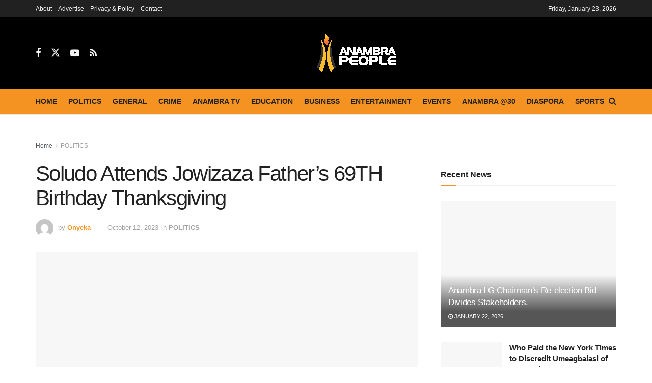

--- FILE ---
content_type: text/html; charset=UTF-8
request_url: https://anambrapeople.com.ng/2023/10/12/soludo-attends-jowizaza-fathers-69th-birthday-thanksgiving/
body_size: 30883
content:
<!doctype html>
<!--[if lt IE 7]><html class="no-js lt-ie9 lt-ie8 lt-ie7" lang="en-US"> <![endif]-->
<!--[if IE 7]><html class="no-js lt-ie9 lt-ie8" lang="en-US"> <![endif]-->
<!--[if IE 8]><html class="no-js lt-ie9" lang="en-US"> <![endif]-->
<!--[if IE 9]><html class="no-js lt-ie10" lang="en-US"> <![endif]-->
<!--[if gt IE 8]><!--><html class="no-js" lang="en-US"> <!--<![endif]--><head><script data-no-optimize="1">var litespeed_docref=sessionStorage.getItem("litespeed_docref");litespeed_docref&&(Object.defineProperty(document,"referrer",{get:function(){return litespeed_docref}}),sessionStorage.removeItem("litespeed_docref"));</script> <meta http-equiv="Content-Type" content="text/html; charset=UTF-8" /><meta name='viewport' content='width=device-width, initial-scale=1, user-scalable=yes' /><link rel="profile" href="http://gmpg.org/xfn/11" /><link rel="pingback" href="https://anambrapeople.com.ng/xmlrpc.php" /><meta name='robots' content='index, follow, max-image-preview:large, max-snippet:-1, max-video-preview:-1' /><style>img:is([sizes="auto" i], [sizes^="auto," i]) { contain-intrinsic-size: 3000px 1500px }</style> <script type="litespeed/javascript">var jnews_ajax_url='/?ajax-request=jnews'</script> <script type="litespeed/javascript">window.jnews=window.jnews||{},window.jnews.library=window.jnews.library||{},window.jnews.library=function(){"use strict";var e=this;e.win=window,e.doc=document,e.noop=function(){},e.globalBody=e.doc.getElementsByTagName("body")[0],e.globalBody=e.globalBody?e.globalBody:e.doc,e.win.jnewsDataStorage=e.win.jnewsDataStorage||{_storage:new WeakMap,put:function(e,t,n){this._storage.has(e)||this._storage.set(e,new Map),this._storage.get(e).set(t,n)},get:function(e,t){return this._storage.get(e).get(t)},has:function(e,t){return this._storage.has(e)&&this._storage.get(e).has(t)},remove:function(e,t){var n=this._storage.get(e).delete(t);return 0===!this._storage.get(e).size&&this._storage.delete(e),n}},e.windowWidth=function(){return e.win.innerWidth||e.docEl.clientWidth||e.globalBody.clientWidth},e.windowHeight=function(){return e.win.innerHeight||e.docEl.clientHeight||e.globalBody.clientHeight},e.requestAnimationFrame=e.win.requestAnimationFrame||e.win.webkitRequestAnimationFrame||e.win.mozRequestAnimationFrame||e.win.msRequestAnimationFrame||window.oRequestAnimationFrame||function(e){return setTimeout(e,1e3/60)},e.cancelAnimationFrame=e.win.cancelAnimationFrame||e.win.webkitCancelAnimationFrame||e.win.webkitCancelRequestAnimationFrame||e.win.mozCancelAnimationFrame||e.win.msCancelRequestAnimationFrame||e.win.oCancelRequestAnimationFrame||function(e){clearTimeout(e)},e.classListSupport="classList"in document.createElement("_"),e.hasClass=e.classListSupport?function(e,t){return e.classList.contains(t)}:function(e,t){return e.className.indexOf(t)>=0},e.addClass=e.classListSupport?function(t,n){e.hasClass(t,n)||t.classList.add(n)}:function(t,n){e.hasClass(t,n)||(t.className+=" "+n)},e.removeClass=e.classListSupport?function(t,n){e.hasClass(t,n)&&t.classList.remove(n)}:function(t,n){e.hasClass(t,n)&&(t.className=t.className.replace(n,""))},e.objKeys=function(e){var t=[];for(var n in e)Object.prototype.hasOwnProperty.call(e,n)&&t.push(n);return t},e.isObjectSame=function(e,t){var n=!0;return JSON.stringify(e)!==JSON.stringify(t)&&(n=!1),n},e.extend=function(){for(var e,t,n,o=arguments[0]||{},i=1,a=arguments.length;i<a;i++)if(null!==(e=arguments[i]))for(t in e)o!==(n=e[t])&&void 0!==n&&(o[t]=n);return o},e.dataStorage=e.win.jnewsDataStorage,e.isVisible=function(e){return 0!==e.offsetWidth&&0!==e.offsetHeight||e.getBoundingClientRect().length},e.getHeight=function(e){return e.offsetHeight||e.clientHeight||e.getBoundingClientRect().height},e.getWidth=function(e){return e.offsetWidth||e.clientWidth||e.getBoundingClientRect().width},e.supportsPassive=!1;try{var t=Object.defineProperty({},"passive",{get:function(){e.supportsPassive=!0}});"createEvent"in e.doc?e.win.addEventListener("test",null,t):"fireEvent"in e.doc&&e.win.attachEvent("test",null)}catch(e){}e.passiveOption=!!e.supportsPassive&&{passive:!0},e.setStorage=function(e,t){e="jnews-"+e;var n={expired:Math.floor(((new Date).getTime()+432e5)/1e3)};t=Object.assign(n,t);localStorage.setItem(e,JSON.stringify(t))},e.getStorage=function(e){e="jnews-"+e;var t=localStorage.getItem(e);return null!==t&&0<t.length?JSON.parse(localStorage.getItem(e)):{}},e.expiredStorage=function(){var t,n="jnews-";for(var o in localStorage)o.indexOf(n)>-1&&"undefined"!==(t=e.getStorage(o.replace(n,""))).expired&&t.expired<Math.floor((new Date).getTime()/1e3)&&localStorage.removeItem(o)},e.addEvents=function(t,n,o){for(var i in n){var a=["touchstart","touchmove"].indexOf(i)>=0&&!o&&e.passiveOption;"createEvent"in e.doc?t.addEventListener(i,n[i],a):"fireEvent"in e.doc&&t.attachEvent("on"+i,n[i])}},e.removeEvents=function(t,n){for(var o in n)"createEvent"in e.doc?t.removeEventListener(o,n[o]):"fireEvent"in e.doc&&t.detachEvent("on"+o,n[o])},e.triggerEvents=function(t,n,o){var i;o=o||{detail:null};return"createEvent"in e.doc?(!(i=e.doc.createEvent("CustomEvent")||new CustomEvent(n)).initCustomEvent||i.initCustomEvent(n,!0,!1,o),void t.dispatchEvent(i)):"fireEvent"in e.doc?((i=e.doc.createEventObject()).eventType=n,void t.fireEvent("on"+i.eventType,i)):void 0},e.getParents=function(t,n){void 0===n&&(n=e.doc);for(var o=[],i=t.parentNode,a=!1;!a;)if(i){var r=i;r.querySelectorAll(n).length?a=!0:(o.push(r),i=r.parentNode)}else o=[],a=!0;return o},e.forEach=function(e,t,n){for(var o=0,i=e.length;o<i;o++)t.call(n,e[o],o)},e.getText=function(e){return e.innerText||e.textContent},e.setText=function(e,t){var n="object"==typeof t?t.innerText||t.textContent:t;e.innerText&&(e.innerText=n),e.textContent&&(e.textContent=n)},e.httpBuildQuery=function(t){return e.objKeys(t).reduce(function t(n){var o=arguments.length>1&&void 0!==arguments[1]?arguments[1]:null;return function(i,a){var r=n[a];a=encodeURIComponent(a);var s=o?"".concat(o,"[").concat(a,"]"):a;return null==r||"function"==typeof r?(i.push("".concat(s,"=")),i):["number","boolean","string"].includes(typeof r)?(i.push("".concat(s,"=").concat(encodeURIComponent(r))),i):(i.push(e.objKeys(r).reduce(t(r,s),[]).join("&")),i)}}(t),[]).join("&")},e.get=function(t,n,o,i){return o="function"==typeof o?o:e.noop,e.ajax("GET",t,n,o,i)},e.post=function(t,n,o,i){return o="function"==typeof o?o:e.noop,e.ajax("POST",t,n,o,i)},e.ajax=function(t,n,o,i,a){var r=new XMLHttpRequest,s=n,c=e.httpBuildQuery(o);if(t=-1!=["GET","POST"].indexOf(t)?t:"GET",r.open(t,s+("GET"==t?"?"+c:""),!0),"POST"==t&&r.setRequestHeader("Content-type","application/x-www-form-urlencoded"),r.setRequestHeader("X-Requested-With","XMLHttpRequest"),r.onreadystatechange=function(){4===r.readyState&&200<=r.status&&300>r.status&&"function"==typeof i&&i.call(void 0,r.response)},void 0!==a&&!a){return{xhr:r,send:function(){r.send("POST"==t?c:null)}}}return r.send("POST"==t?c:null),{xhr:r}},e.scrollTo=function(t,n,o){function i(e,t,n){this.start=this.position(),this.change=e-this.start,this.currentTime=0,this.increment=20,this.duration=void 0===n?500:n,this.callback=t,this.finish=!1,this.animateScroll()}return Math.easeInOutQuad=function(e,t,n,o){return(e/=o/2)<1?n/2*e*e+t:-n/2*(--e*(e-2)-1)+t},i.prototype.stop=function(){this.finish=!0},i.prototype.move=function(t){e.doc.documentElement.scrollTop=t,e.globalBody.parentNode.scrollTop=t,e.globalBody.scrollTop=t},i.prototype.position=function(){return e.doc.documentElement.scrollTop||e.globalBody.parentNode.scrollTop||e.globalBody.scrollTop},i.prototype.animateScroll=function(){this.currentTime+=this.increment;var t=Math.easeInOutQuad(this.currentTime,this.start,this.change,this.duration);this.move(t),this.currentTime<this.duration&&!this.finish?e.requestAnimationFrame.call(e.win,this.animateScroll.bind(this)):this.callback&&"function"==typeof this.callback&&this.callback()},new i(t,n,o)},e.unwrap=function(t){var n,o=t;e.forEach(t,(function(e,t){n?n+=e:n=e})),o.replaceWith(n)},e.performance={start:function(e){performance.mark(e+"Start")},stop:function(e){performance.mark(e+"End"),performance.measure(e,e+"Start",e+"End")}},e.fps=function(){var t=0,n=0,o=0;!function(){var i=t=0,a=0,r=0,s=document.getElementById("fpsTable"),c=function(t){void 0===document.getElementsByTagName("body")[0]?e.requestAnimationFrame.call(e.win,(function(){c(t)})):document.getElementsByTagName("body")[0].appendChild(t)};null===s&&((s=document.createElement("div")).style.position="fixed",s.style.top="120px",s.style.left="10px",s.style.width="100px",s.style.height="20px",s.style.border="1px solid black",s.style.fontSize="11px",s.style.zIndex="100000",s.style.backgroundColor="white",s.id="fpsTable",c(s));var l=function(){o++,n=Date.now(),(a=(o/(r=(n-t)/1e3)).toPrecision(2))!=i&&(i=a,s.innerHTML=i+"fps"),1<r&&(t=n,o=0),e.requestAnimationFrame.call(e.win,l)};l()}()},e.instr=function(e,t){for(var n=0;n<t.length;n++)if(-1!==e.toLowerCase().indexOf(t[n].toLowerCase()))return!0},e.winLoad=function(t,n){function o(o){if("complete"===e.doc.readyState||"interactive"===e.doc.readyState)return!o||n?setTimeout(t,n||1):t(o),1}o()||e.addEvents(e.win,{load:o})},e.docReady=function(t,n){function o(o){if("complete"===e.doc.readyState||"interactive"===e.doc.readyState)return!o||n?setTimeout(t,n||1):t(o),1}o()||e.addEvents(e.doc,{DOMContentLiteSpeedLoaded:o})},e.fireOnce=function(){e.docReady((function(){e.assets=e.assets||[],e.assets.length&&(e.boot(),e.load_assets())}),50)},e.boot=function(){e.length&&e.doc.querySelectorAll("style[media]").forEach((function(e){"not all"==e.getAttribute("media")&&e.removeAttribute("media")}))},e.create_js=function(t,n){var o=e.doc.createElement("script");switch(o.setAttribute("src",t),n){case"defer":o.setAttribute("defer",!0);break;case"async":o.setAttribute("async",!0);break;case"deferasync":o.setAttribute("defer",!0),o.setAttribute("async",!0)}e.globalBody.appendChild(o)},e.load_assets=function(){"object"==typeof e.assets&&e.forEach(e.assets.slice(0),(function(t,n){var o="";t.defer&&(o+="defer"),t.async&&(o+="async"),e.create_js(t.url,o);var i=e.assets.indexOf(t);i>-1&&e.assets.splice(i,1)})),e.assets=jnewsoption.au_scripts=window.jnewsads=[]},e.setCookie=function(e,t,n){var o="";if(n){var i=new Date;i.setTime(i.getTime()+24*n*60*60*1e3),o="; expires="+i.toUTCString()}document.cookie=e+"="+(t||"")+o+"; path=/"},e.getCookie=function(e){for(var t=e+"=",n=document.cookie.split(";"),o=0;o<n.length;o++){for(var i=n[o];" "==i.charAt(0);)i=i.substring(1,i.length);if(0==i.indexOf(t))return i.substring(t.length,i.length)}return null},e.eraseCookie=function(e){document.cookie=e+"=; Path=/; Expires=Thu, 01 Jan 1970 00:00:01 GMT;"},e.docReady((function(){e.globalBody=e.globalBody==e.doc?e.doc.getElementsByTagName("body")[0]:e.globalBody,e.globalBody=e.globalBody?e.globalBody:e.doc})),e.winLoad((function(){e.winLoad((function(){var t=!1;if(void 0!==window.jnewsadmin)if(void 0!==window.file_version_checker){var n=e.objKeys(window.file_version_checker);n.length?n.forEach((function(e){t||"10.0.4"===window.file_version_checker[e]||(t=!0)})):t=!0}else t=!0;t&&(window.jnewsHelper.getMessage(),window.jnewsHelper.getNotice())}),2500)}))},window.jnews.library=new window.jnews.library</script> <title>Soludo Attends Jowizaza Father&#039;s 69TH Birthday Thanksgiving</title><link rel="canonical" href="https://anambrapeople.com.ng/2023/10/12/soludo-attends-jowizaza-fathers-69th-birthday-thanksgiving/" /><meta property="og:locale" content="en_US" /><meta property="og:type" content="article" /><meta property="og:title" content="Soludo Attends Jowizaza Father&#039;s 69TH Birthday Thanksgiving" /><meta property="og:description" content="By Christian ABURIME Anambra State Governor, Professor Chukwuma Charles Soludo has assured that the ongoing Ekwulọbịa flyover project and adjourning roads will change the status of the city when completed. Governor Soludo gave the assurance during a Holy Mass held in honour of the Chief Executive Officer of JEZCO Group, Chief Joseph Okafor, for his [&hellip;]" /><meta property="og:url" content="https://anambrapeople.com.ng/2023/10/12/soludo-attends-jowizaza-fathers-69th-birthday-thanksgiving/" /><meta property="og:site_name" content="Anambra people magazine" /><meta property="article:publisher" content="https://web.facebook.com/anambrapeople" /><meta property="article:published_time" content="2023-10-12T19:07:52+00:00" /><meta property="article:modified_time" content="2023-10-12T19:07:54+00:00" /><meta property="og:image" content="https://anambrapeople.com.ng/wp-content/uploads/2023/10/IMG-20231012-WA0025.jpg" /><meta property="og:image:width" content="2560" /><meta property="og:image:height" content="1707" /><meta property="og:image:type" content="image/jpeg" /><meta name="author" content="Onyeka" /><meta name="twitter:card" content="summary_large_image" /><meta name="twitter:creator" content="@anambrapeople" /><meta name="twitter:site" content="@anambrapeople" /><meta name="twitter:label1" content="Written by" /><meta name="twitter:data1" content="Onyeka" /><meta name="twitter:label2" content="Est. reading time" /><meta name="twitter:data2" content="2 minutes" /> <script type="application/ld+json" class="yoast-schema-graph">{"@context":"https://schema.org","@graph":[{"@type":["Article","BlogPosting"],"@id":"https://anambrapeople.com.ng/2023/10/12/soludo-attends-jowizaza-fathers-69th-birthday-thanksgiving/#article","isPartOf":{"@id":"https://anambrapeople.com.ng/2023/10/12/soludo-attends-jowizaza-fathers-69th-birthday-thanksgiving/"},"author":{"name":"Onyeka","@id":"https://anambrapeople.com.ng/#/schema/person/c0a7c9ef1a75262be7b04a52ba849ac8"},"headline":"Soludo Attends Jowizaza Father&#8217;s 69TH Birthday Thanksgiving","datePublished":"2023-10-12T19:07:52+00:00","dateModified":"2023-10-12T19:07:54+00:00","mainEntityOfPage":{"@id":"https://anambrapeople.com.ng/2023/10/12/soludo-attends-jowizaza-fathers-69th-birthday-thanksgiving/"},"wordCount":331,"commentCount":0,"publisher":{"@id":"https://anambrapeople.com.ng/#organization"},"image":{"@id":"https://anambrapeople.com.ng/2023/10/12/soludo-attends-jowizaza-fathers-69th-birthday-thanksgiving/#primaryimage"},"thumbnailUrl":"https://anambrapeople.com.ng/wp-content/uploads/2023/10/IMG-20231012-WA0025.jpg","keywords":["Anambra State","Soludo"],"articleSection":["POLITICS"],"inLanguage":"en-US"},{"@type":"WebPage","@id":"https://anambrapeople.com.ng/2023/10/12/soludo-attends-jowizaza-fathers-69th-birthday-thanksgiving/","url":"https://anambrapeople.com.ng/2023/10/12/soludo-attends-jowizaza-fathers-69th-birthday-thanksgiving/","name":"Soludo Attends Jowizaza Father's 69TH Birthday Thanksgiving","isPartOf":{"@id":"https://anambrapeople.com.ng/#website"},"primaryImageOfPage":{"@id":"https://anambrapeople.com.ng/2023/10/12/soludo-attends-jowizaza-fathers-69th-birthday-thanksgiving/#primaryimage"},"image":{"@id":"https://anambrapeople.com.ng/2023/10/12/soludo-attends-jowizaza-fathers-69th-birthday-thanksgiving/#primaryimage"},"thumbnailUrl":"https://anambrapeople.com.ng/wp-content/uploads/2023/10/IMG-20231012-WA0025.jpg","datePublished":"2023-10-12T19:07:52+00:00","dateModified":"2023-10-12T19:07:54+00:00","breadcrumb":{"@id":"https://anambrapeople.com.ng/2023/10/12/soludo-attends-jowizaza-fathers-69th-birthday-thanksgiving/#breadcrumb"},"inLanguage":"en-US","potentialAction":[{"@type":"ReadAction","target":["https://anambrapeople.com.ng/2023/10/12/soludo-attends-jowizaza-fathers-69th-birthday-thanksgiving/"]}]},{"@type":"ImageObject","inLanguage":"en-US","@id":"https://anambrapeople.com.ng/2023/10/12/soludo-attends-jowizaza-fathers-69th-birthday-thanksgiving/#primaryimage","url":"https://anambrapeople.com.ng/wp-content/uploads/2023/10/IMG-20231012-WA0025.jpg","contentUrl":"https://anambrapeople.com.ng/wp-content/uploads/2023/10/IMG-20231012-WA0025.jpg","width":2560,"height":1707},{"@type":"BreadcrumbList","@id":"https://anambrapeople.com.ng/2023/10/12/soludo-attends-jowizaza-fathers-69th-birthday-thanksgiving/#breadcrumb","itemListElement":[{"@type":"ListItem","position":1,"name":"Home","item":"https://anambrapeople.com.ng/"},{"@type":"ListItem","position":2,"name":"BLOGS","item":"https://anambrapeople.com.ng/blogs/"},{"@type":"ListItem","position":3,"name":"Soludo Attends Jowizaza Father&#8217;s 69TH Birthday Thanksgiving"}]},{"@type":"WebSite","@id":"https://anambrapeople.com.ng/#website","url":"https://anambrapeople.com.ng/","name":"Anambra people magazine","description":"Inspiring our people, showcasing our culture","publisher":{"@id":"https://anambrapeople.com.ng/#organization"},"potentialAction":[{"@type":"SearchAction","target":{"@type":"EntryPoint","urlTemplate":"https://anambrapeople.com.ng/?s={search_term_string}"},"query-input":{"@type":"PropertyValueSpecification","valueRequired":true,"valueName":"search_term_string"}}],"inLanguage":"en-US"},{"@type":"Organization","@id":"https://anambrapeople.com.ng/#organization","name":"Anambra people","url":"https://anambrapeople.com.ng/","logo":{"@type":"ImageObject","inLanguage":"en-US","@id":"https://anambrapeople.com.ng/#/schema/logo/image/","url":"https://anambrapeople.com.ng/wp-content/uploads/2022/05/Anambra-peoples-logo.png","contentUrl":"https://anambrapeople.com.ng/wp-content/uploads/2022/05/Anambra-peoples-logo.png","width":975,"height":462,"caption":"Anambra people"},"image":{"@id":"https://anambrapeople.com.ng/#/schema/logo/image/"},"sameAs":["https://web.facebook.com/anambrapeople","https://x.com/anambrapeople","https://www.instagram.com/p/CXU7wgMqXtG/?utm_medium=share_sheet"]},{"@type":"Person","@id":"https://anambrapeople.com.ng/#/schema/person/c0a7c9ef1a75262be7b04a52ba849ac8","name":"Onyeka","image":{"@type":"ImageObject","inLanguage":"en-US","@id":"https://anambrapeople.com.ng/#/schema/person/image/","url":"https://anambrapeople.com.ng/wp-content/litespeed/avatar/c999b2f683628124c3af087fcc224eb4.jpg?ver=1768853824","contentUrl":"https://anambrapeople.com.ng/wp-content/litespeed/avatar/c999b2f683628124c3af087fcc224eb4.jpg?ver=1768853824","caption":"Onyeka"},"url":"https://anambrapeople.com.ng/author/ernestrockz/"}]}</script> <link rel='dns-prefetch' href='//www.googletagmanager.com' /><link rel='dns-prefetch' href='//fonts.googleapis.com' /><link rel='dns-prefetch' href='//pagead2.googlesyndication.com' /><link rel='preconnect' href='https://fonts.gstatic.com' /><link rel="alternate" type="application/rss+xml" title="Anambra people magazine &raquo; Feed" href="https://anambrapeople.com.ng/feed/" />
<script id="anamb-ready" type="litespeed/javascript">window.advanced_ads_ready=function(e,a){a=a||"complete";var d=function(e){return"interactive"===a?"loading"!==e:"complete"===e};d(document.readyState)?e():document.addEventListener("readystatechange",(function(a){d(a.target.readyState)&&e()}),{once:"interactive"===a})},window.advanced_ads_ready_queue=window.advanced_ads_ready_queue||[]</script> <link data-optimized="2" rel="stylesheet" href="https://anambrapeople.com.ng/wp-content/litespeed/css/2c8e237fa3e0326747857900870cdbb5.css?ver=cb1e3" /><style id='classic-theme-styles-inline-css' type='text/css'>/*! This file is auto-generated */
.wp-block-button__link{color:#fff;background-color:#32373c;border-radius:9999px;box-shadow:none;text-decoration:none;padding:calc(.667em + 2px) calc(1.333em + 2px);font-size:1.125em}.wp-block-file__button{background:#32373c;color:#fff;text-decoration:none}</style><style id='global-styles-inline-css' type='text/css'>:root{--wp--preset--aspect-ratio--square: 1;--wp--preset--aspect-ratio--4-3: 4/3;--wp--preset--aspect-ratio--3-4: 3/4;--wp--preset--aspect-ratio--3-2: 3/2;--wp--preset--aspect-ratio--2-3: 2/3;--wp--preset--aspect-ratio--16-9: 16/9;--wp--preset--aspect-ratio--9-16: 9/16;--wp--preset--color--black: #000000;--wp--preset--color--cyan-bluish-gray: #abb8c3;--wp--preset--color--white: #ffffff;--wp--preset--color--pale-pink: #f78da7;--wp--preset--color--vivid-red: #cf2e2e;--wp--preset--color--luminous-vivid-orange: #ff6900;--wp--preset--color--luminous-vivid-amber: #fcb900;--wp--preset--color--light-green-cyan: #7bdcb5;--wp--preset--color--vivid-green-cyan: #00d084;--wp--preset--color--pale-cyan-blue: #8ed1fc;--wp--preset--color--vivid-cyan-blue: #0693e3;--wp--preset--color--vivid-purple: #9b51e0;--wp--preset--gradient--vivid-cyan-blue-to-vivid-purple: linear-gradient(135deg,rgba(6,147,227,1) 0%,rgb(155,81,224) 100%);--wp--preset--gradient--light-green-cyan-to-vivid-green-cyan: linear-gradient(135deg,rgb(122,220,180) 0%,rgb(0,208,130) 100%);--wp--preset--gradient--luminous-vivid-amber-to-luminous-vivid-orange: linear-gradient(135deg,rgba(252,185,0,1) 0%,rgba(255,105,0,1) 100%);--wp--preset--gradient--luminous-vivid-orange-to-vivid-red: linear-gradient(135deg,rgba(255,105,0,1) 0%,rgb(207,46,46) 100%);--wp--preset--gradient--very-light-gray-to-cyan-bluish-gray: linear-gradient(135deg,rgb(238,238,238) 0%,rgb(169,184,195) 100%);--wp--preset--gradient--cool-to-warm-spectrum: linear-gradient(135deg,rgb(74,234,220) 0%,rgb(151,120,209) 20%,rgb(207,42,186) 40%,rgb(238,44,130) 60%,rgb(251,105,98) 80%,rgb(254,248,76) 100%);--wp--preset--gradient--blush-light-purple: linear-gradient(135deg,rgb(255,206,236) 0%,rgb(152,150,240) 100%);--wp--preset--gradient--blush-bordeaux: linear-gradient(135deg,rgb(254,205,165) 0%,rgb(254,45,45) 50%,rgb(107,0,62) 100%);--wp--preset--gradient--luminous-dusk: linear-gradient(135deg,rgb(255,203,112) 0%,rgb(199,81,192) 50%,rgb(65,88,208) 100%);--wp--preset--gradient--pale-ocean: linear-gradient(135deg,rgb(255,245,203) 0%,rgb(182,227,212) 50%,rgb(51,167,181) 100%);--wp--preset--gradient--electric-grass: linear-gradient(135deg,rgb(202,248,128) 0%,rgb(113,206,126) 100%);--wp--preset--gradient--midnight: linear-gradient(135deg,rgb(2,3,129) 0%,rgb(40,116,252) 100%);--wp--preset--font-size--small: 13px;--wp--preset--font-size--medium: 20px;--wp--preset--font-size--large: 36px;--wp--preset--font-size--x-large: 42px;--wp--preset--spacing--20: 0.44rem;--wp--preset--spacing--30: 0.67rem;--wp--preset--spacing--40: 1rem;--wp--preset--spacing--50: 1.5rem;--wp--preset--spacing--60: 2.25rem;--wp--preset--spacing--70: 3.38rem;--wp--preset--spacing--80: 5.06rem;--wp--preset--shadow--natural: 6px 6px 9px rgba(0, 0, 0, 0.2);--wp--preset--shadow--deep: 12px 12px 50px rgba(0, 0, 0, 0.4);--wp--preset--shadow--sharp: 6px 6px 0px rgba(0, 0, 0, 0.2);--wp--preset--shadow--outlined: 6px 6px 0px -3px rgba(255, 255, 255, 1), 6px 6px rgba(0, 0, 0, 1);--wp--preset--shadow--crisp: 6px 6px 0px rgba(0, 0, 0, 1);}:where(.is-layout-flex){gap: 0.5em;}:where(.is-layout-grid){gap: 0.5em;}body .is-layout-flex{display: flex;}.is-layout-flex{flex-wrap: wrap;align-items: center;}.is-layout-flex > :is(*, div){margin: 0;}body .is-layout-grid{display: grid;}.is-layout-grid > :is(*, div){margin: 0;}:where(.wp-block-columns.is-layout-flex){gap: 2em;}:where(.wp-block-columns.is-layout-grid){gap: 2em;}:where(.wp-block-post-template.is-layout-flex){gap: 1.25em;}:where(.wp-block-post-template.is-layout-grid){gap: 1.25em;}.has-black-color{color: var(--wp--preset--color--black) !important;}.has-cyan-bluish-gray-color{color: var(--wp--preset--color--cyan-bluish-gray) !important;}.has-white-color{color: var(--wp--preset--color--white) !important;}.has-pale-pink-color{color: var(--wp--preset--color--pale-pink) !important;}.has-vivid-red-color{color: var(--wp--preset--color--vivid-red) !important;}.has-luminous-vivid-orange-color{color: var(--wp--preset--color--luminous-vivid-orange) !important;}.has-luminous-vivid-amber-color{color: var(--wp--preset--color--luminous-vivid-amber) !important;}.has-light-green-cyan-color{color: var(--wp--preset--color--light-green-cyan) !important;}.has-vivid-green-cyan-color{color: var(--wp--preset--color--vivid-green-cyan) !important;}.has-pale-cyan-blue-color{color: var(--wp--preset--color--pale-cyan-blue) !important;}.has-vivid-cyan-blue-color{color: var(--wp--preset--color--vivid-cyan-blue) !important;}.has-vivid-purple-color{color: var(--wp--preset--color--vivid-purple) !important;}.has-black-background-color{background-color: var(--wp--preset--color--black) !important;}.has-cyan-bluish-gray-background-color{background-color: var(--wp--preset--color--cyan-bluish-gray) !important;}.has-white-background-color{background-color: var(--wp--preset--color--white) !important;}.has-pale-pink-background-color{background-color: var(--wp--preset--color--pale-pink) !important;}.has-vivid-red-background-color{background-color: var(--wp--preset--color--vivid-red) !important;}.has-luminous-vivid-orange-background-color{background-color: var(--wp--preset--color--luminous-vivid-orange) !important;}.has-luminous-vivid-amber-background-color{background-color: var(--wp--preset--color--luminous-vivid-amber) !important;}.has-light-green-cyan-background-color{background-color: var(--wp--preset--color--light-green-cyan) !important;}.has-vivid-green-cyan-background-color{background-color: var(--wp--preset--color--vivid-green-cyan) !important;}.has-pale-cyan-blue-background-color{background-color: var(--wp--preset--color--pale-cyan-blue) !important;}.has-vivid-cyan-blue-background-color{background-color: var(--wp--preset--color--vivid-cyan-blue) !important;}.has-vivid-purple-background-color{background-color: var(--wp--preset--color--vivid-purple) !important;}.has-black-border-color{border-color: var(--wp--preset--color--black) !important;}.has-cyan-bluish-gray-border-color{border-color: var(--wp--preset--color--cyan-bluish-gray) !important;}.has-white-border-color{border-color: var(--wp--preset--color--white) !important;}.has-pale-pink-border-color{border-color: var(--wp--preset--color--pale-pink) !important;}.has-vivid-red-border-color{border-color: var(--wp--preset--color--vivid-red) !important;}.has-luminous-vivid-orange-border-color{border-color: var(--wp--preset--color--luminous-vivid-orange) !important;}.has-luminous-vivid-amber-border-color{border-color: var(--wp--preset--color--luminous-vivid-amber) !important;}.has-light-green-cyan-border-color{border-color: var(--wp--preset--color--light-green-cyan) !important;}.has-vivid-green-cyan-border-color{border-color: var(--wp--preset--color--vivid-green-cyan) !important;}.has-pale-cyan-blue-border-color{border-color: var(--wp--preset--color--pale-cyan-blue) !important;}.has-vivid-cyan-blue-border-color{border-color: var(--wp--preset--color--vivid-cyan-blue) !important;}.has-vivid-purple-border-color{border-color: var(--wp--preset--color--vivid-purple) !important;}.has-vivid-cyan-blue-to-vivid-purple-gradient-background{background: var(--wp--preset--gradient--vivid-cyan-blue-to-vivid-purple) !important;}.has-light-green-cyan-to-vivid-green-cyan-gradient-background{background: var(--wp--preset--gradient--light-green-cyan-to-vivid-green-cyan) !important;}.has-luminous-vivid-amber-to-luminous-vivid-orange-gradient-background{background: var(--wp--preset--gradient--luminous-vivid-amber-to-luminous-vivid-orange) !important;}.has-luminous-vivid-orange-to-vivid-red-gradient-background{background: var(--wp--preset--gradient--luminous-vivid-orange-to-vivid-red) !important;}.has-very-light-gray-to-cyan-bluish-gray-gradient-background{background: var(--wp--preset--gradient--very-light-gray-to-cyan-bluish-gray) !important;}.has-cool-to-warm-spectrum-gradient-background{background: var(--wp--preset--gradient--cool-to-warm-spectrum) !important;}.has-blush-light-purple-gradient-background{background: var(--wp--preset--gradient--blush-light-purple) !important;}.has-blush-bordeaux-gradient-background{background: var(--wp--preset--gradient--blush-bordeaux) !important;}.has-luminous-dusk-gradient-background{background: var(--wp--preset--gradient--luminous-dusk) !important;}.has-pale-ocean-gradient-background{background: var(--wp--preset--gradient--pale-ocean) !important;}.has-electric-grass-gradient-background{background: var(--wp--preset--gradient--electric-grass) !important;}.has-midnight-gradient-background{background: var(--wp--preset--gradient--midnight) !important;}.has-small-font-size{font-size: var(--wp--preset--font-size--small) !important;}.has-medium-font-size{font-size: var(--wp--preset--font-size--medium) !important;}.has-large-font-size{font-size: var(--wp--preset--font-size--large) !important;}.has-x-large-font-size{font-size: var(--wp--preset--font-size--x-large) !important;}
:where(.wp-block-post-template.is-layout-flex){gap: 1.25em;}:where(.wp-block-post-template.is-layout-grid){gap: 1.25em;}
:where(.wp-block-columns.is-layout-flex){gap: 2em;}:where(.wp-block-columns.is-layout-grid){gap: 2em;}
:root :where(.wp-block-pullquote){font-size: 1.5em;line-height: 1.6;}</style><style id='awpa-wp-post-author-styles-inline-css' type='text/css'>.wp_post_author_widget .wp-post-author-meta .awpa-display-name > a:hover,
                body .wp-post-author-wrap .awpa-display-name > a:hover {
                    color: #b81e1e;
                }
                .wp-post-author-meta .wp-post-author-meta-more-posts a.awpa-more-posts:hover, 
                .awpa-review-field .right-star .awpa-rating-button:not(:disabled):hover {
                    color: #b81e1e;
                    border-color: #b81e1e;
                }</style> <script type="litespeed/javascript" data-src="https://anambrapeople.com.ng/wp-includes/js/jquery/jquery.min.js" id="jquery-core-js"></script> 
 <script type="litespeed/javascript" data-src="https://www.googletagmanager.com/gtag/js?id=G-98855N2VP6" id="google_gtagjs-js"></script> <script id="google_gtagjs-js-after" type="litespeed/javascript">window.dataLayer=window.dataLayer||[];function gtag(){dataLayer.push(arguments)}
gtag("set","linker",{"domains":["anambrapeople.com.ng"]});gtag("js",new Date());gtag("set","developer_id.dZTNiMT",!0);gtag("config","G-98855N2VP6")</script> <script></script><link rel="https://api.w.org/" href="https://anambrapeople.com.ng/wp-json/" /><link rel="alternate" title="JSON" type="application/json" href="https://anambrapeople.com.ng/wp-json/wp/v2/posts/13956" /><link rel="EditURI" type="application/rsd+xml" title="RSD" href="https://anambrapeople.com.ng/xmlrpc.php?rsd" /><meta name="generator" content="WordPress 6.8.3" /><link rel='shortlink' href='https://anambrapeople.com.ng/?p=13956' /><link rel="alternate" title="oEmbed (JSON)" type="application/json+oembed" href="https://anambrapeople.com.ng/wp-json/oembed/1.0/embed?url=https%3A%2F%2Fanambrapeople.com.ng%2F2023%2F10%2F12%2Fsoludo-attends-jowizaza-fathers-69th-birthday-thanksgiving%2F" /><link rel="alternate" title="oEmbed (XML)" type="text/xml+oembed" href="https://anambrapeople.com.ng/wp-json/oembed/1.0/embed?url=https%3A%2F%2Fanambrapeople.com.ng%2F2023%2F10%2F12%2Fsoludo-attends-jowizaza-fathers-69th-birthday-thanksgiving%2F&#038;format=xml" /><meta name="generator" content="Site Kit by Google 1.168.0" /><meta name="google-adsense-platform-account" content="ca-host-pub-2644536267352236"><meta name="google-adsense-platform-domain" content="sitekit.withgoogle.com"><meta name="generator" content="Powered by WPBakery Page Builder - drag and drop page builder for WordPress."/> <script type="litespeed/javascript" data-src="https://pagead2.googlesyndication.com/pagead/js/adsbygoogle.js?client=ca-pub-9173119231819319&amp;host=ca-host-pub-2644536267352236" crossorigin="anonymous"></script>  <script type="litespeed/javascript" data-src="https://d3u598arehftfk.cloudfront.net/prebid_hb_3012_23896.js"></script><script  type="litespeed/javascript" data-src="https://pagead2.googlesyndication.com/pagead/js/adsbygoogle.js?client=ca-pub-7672487459651213" crossorigin="anonymous"></script><script type='application/ld+json'>{"@context":"http:\/\/schema.org","@type":"Organization","@id":"https:\/\/anambrapeople.com.ng\/#organization","url":"https:\/\/anambrapeople.com.ng\/","name":"","logo":{"@type":"ImageObject","url":""},"sameAs":["http:\/\/facebook.com","http:\/\/twitter.com","https:\/\/plus.google.com\/ Jegtheme","http:\/\/youtube.com","http:\/\/jnews.jegtheme.com\/default\/feed\/"]}</script> <script type='application/ld+json'>{"@context":"http:\/\/schema.org","@type":"WebSite","@id":"https:\/\/anambrapeople.com.ng\/#website","url":"https:\/\/anambrapeople.com.ng\/","name":"","potentialAction":{"@type":"SearchAction","target":"https:\/\/anambrapeople.com.ng\/?s={search_term_string}","query-input":"required name=search_term_string"}}</script> <link rel="icon" href="https://anambrapeople.com.ng/wp-content/uploads/2023/11/cropped-AnambraCON-32x32.png" sizes="32x32" /><link rel="icon" href="https://anambrapeople.com.ng/wp-content/uploads/2023/11/cropped-AnambraCON-192x192.png" sizes="192x192" /><link rel="apple-touch-icon" href="https://anambrapeople.com.ng/wp-content/uploads/2023/11/cropped-AnambraCON-180x180.png" /><meta name="msapplication-TileImage" content="https://anambrapeople.com.ng/wp-content/uploads/2023/11/cropped-AnambraCON-270x270.png" /><style id="jeg_dynamic_css" type="text/css" data-type="jeg_custom-css">body { --j-accent-color : #f49222; } a, .jeg_menu_style_5>li>a:hover, .jeg_menu_style_5>li.sfHover>a, .jeg_menu_style_5>li.current-menu-item>a, .jeg_menu_style_5>li.current-menu-ancestor>a, .jeg_navbar .jeg_menu:not(.jeg_main_menu)>li>a:hover, .jeg_midbar .jeg_menu:not(.jeg_main_menu)>li>a:hover, .jeg_side_tabs li.active, .jeg_block_heading_5 strong, .jeg_block_heading_6 strong, .jeg_block_heading_7 strong, .jeg_block_heading_8 strong, .jeg_subcat_list li a:hover, .jeg_subcat_list li button:hover, .jeg_pl_lg_7 .jeg_thumb .jeg_post_category a, .jeg_pl_xs_2:before, .jeg_pl_xs_4 .jeg_postblock_content:before, .jeg_postblock .jeg_post_title a:hover, .jeg_hero_style_6 .jeg_post_title a:hover, .jeg_sidefeed .jeg_pl_xs_3 .jeg_post_title a:hover, .widget_jnews_popular .jeg_post_title a:hover, .jeg_meta_author a, .widget_archive li a:hover, .widget_pages li a:hover, .widget_meta li a:hover, .widget_recent_entries li a:hover, .widget_rss li a:hover, .widget_rss cite, .widget_categories li a:hover, .widget_categories li.current-cat>a, #breadcrumbs a:hover, .jeg_share_count .counts, .commentlist .bypostauthor>.comment-body>.comment-author>.fn, span.required, .jeg_review_title, .bestprice .price, .authorlink a:hover, .jeg_vertical_playlist .jeg_video_playlist_play_icon, .jeg_vertical_playlist .jeg_video_playlist_item.active .jeg_video_playlist_thumbnail:before, .jeg_horizontal_playlist .jeg_video_playlist_play, .woocommerce li.product .pricegroup .button, .widget_display_forums li a:hover, .widget_display_topics li:before, .widget_display_replies li:before, .widget_display_views li:before, .bbp-breadcrumb a:hover, .jeg_mobile_menu li.sfHover>a, .jeg_mobile_menu li a:hover, .split-template-6 .pagenum, .jeg_mobile_menu_style_5>li>a:hover, .jeg_mobile_menu_style_5>li.sfHover>a, .jeg_mobile_menu_style_5>li.current-menu-item>a, .jeg_mobile_menu_style_5>li.current-menu-ancestor>a, .jeg_mobile_menu.jeg_menu_dropdown li.open > div > a { color : #f49222; } .jeg_menu_style_1>li>a:before, .jeg_menu_style_2>li>a:before, .jeg_menu_style_3>li>a:before, .jeg_side_toggle, .jeg_slide_caption .jeg_post_category a, .jeg_slider_type_1_wrapper .tns-controls button.tns-next, .jeg_block_heading_1 .jeg_block_title span, .jeg_block_heading_2 .jeg_block_title span, .jeg_block_heading_3, .jeg_block_heading_4 .jeg_block_title span, .jeg_block_heading_6:after, .jeg_pl_lg_box .jeg_post_category a, .jeg_pl_md_box .jeg_post_category a, .jeg_readmore:hover, .jeg_thumb .jeg_post_category a, .jeg_block_loadmore a:hover, .jeg_postblock.alt .jeg_block_loadmore a:hover, .jeg_block_loadmore a.active, .jeg_postblock_carousel_2 .jeg_post_category a, .jeg_heroblock .jeg_post_category a, .jeg_pagenav_1 .page_number.active, .jeg_pagenav_1 .page_number.active:hover, input[type="submit"], .btn, .button, .widget_tag_cloud a:hover, .popularpost_item:hover .jeg_post_title a:before, .jeg_splitpost_4 .page_nav, .jeg_splitpost_5 .page_nav, .jeg_post_via a:hover, .jeg_post_source a:hover, .jeg_post_tags a:hover, .comment-reply-title small a:before, .comment-reply-title small a:after, .jeg_storelist .productlink, .authorlink li.active a:before, .jeg_footer.dark .socials_widget:not(.nobg) a:hover .fa,.jeg_footer.dark .socials_widget:not(.nobg) a:hover span.jeg-icon, div.jeg_breakingnews_title, .jeg_overlay_slider_bottom_wrapper .tns-controls button, .jeg_overlay_slider_bottom_wrapper .tns-controls button:hover, .jeg_vertical_playlist .jeg_video_playlist_current, .woocommerce span.onsale, .woocommerce #respond input#submit:hover, .woocommerce a.button:hover, .woocommerce button.button:hover, .woocommerce input.button:hover, .woocommerce #respond input#submit.alt, .woocommerce a.button.alt, .woocommerce button.button.alt, .woocommerce input.button.alt, .jeg_popup_post .caption, .jeg_footer.dark input[type="submit"], .jeg_footer.dark .btn, .jeg_footer.dark .button, .footer_widget.widget_tag_cloud a:hover, .jeg_inner_content .content-inner .jeg_post_category a:hover, #buddypress .standard-form button, #buddypress a.button, #buddypress input[type="submit"], #buddypress input[type="button"], #buddypress input[type="reset"], #buddypress ul.button-nav li a, #buddypress .generic-button a, #buddypress .generic-button button, #buddypress .comment-reply-link, #buddypress a.bp-title-button, #buddypress.buddypress-wrap .members-list li .user-update .activity-read-more a, div#buddypress .standard-form button:hover, div#buddypress a.button:hover, div#buddypress input[type="submit"]:hover, div#buddypress input[type="button"]:hover, div#buddypress input[type="reset"]:hover, div#buddypress ul.button-nav li a:hover, div#buddypress .generic-button a:hover, div#buddypress .generic-button button:hover, div#buddypress .comment-reply-link:hover, div#buddypress a.bp-title-button:hover, div#buddypress.buddypress-wrap .members-list li .user-update .activity-read-more a:hover, #buddypress #item-nav .item-list-tabs ul li a:before, .jeg_inner_content .jeg_meta_container .follow-wrapper a { background-color : #f49222; } .jeg_block_heading_7 .jeg_block_title span, .jeg_readmore:hover, .jeg_block_loadmore a:hover, .jeg_block_loadmore a.active, .jeg_pagenav_1 .page_number.active, .jeg_pagenav_1 .page_number.active:hover, .jeg_pagenav_3 .page_number:hover, .jeg_prevnext_post a:hover h3, .jeg_overlay_slider .jeg_post_category, .jeg_sidefeed .jeg_post.active, .jeg_vertical_playlist.jeg_vertical_playlist .jeg_video_playlist_item.active .jeg_video_playlist_thumbnail img, .jeg_horizontal_playlist .jeg_video_playlist_item.active { border-color : #f49222; } .jeg_tabpost_nav li.active, .woocommerce div.product .woocommerce-tabs ul.tabs li.active, .jeg_mobile_menu_style_1>li.current-menu-item a, .jeg_mobile_menu_style_1>li.current-menu-ancestor a, .jeg_mobile_menu_style_2>li.current-menu-item::after, .jeg_mobile_menu_style_2>li.current-menu-ancestor::after, .jeg_mobile_menu_style_3>li.current-menu-item::before, .jeg_mobile_menu_style_3>li.current-menu-ancestor::before { border-bottom-color : #f49222; } .jeg_post_share .jeg-icon svg { fill : #f49222; } .jeg_midbar, .jeg_midbar.dark { background-color : #000000; } .jeg_header .jeg_bottombar.jeg_navbar_wrapper:not(.jeg_navbar_boxed), .jeg_header .jeg_bottombar.jeg_navbar_boxed .jeg_nav_row { background : #f49222; } .jeg_header .jeg_bottombar, .jeg_header .jeg_bottombar.jeg_navbar_dark, .jeg_bottombar.jeg_navbar_boxed .jeg_nav_row, .jeg_bottombar.jeg_navbar_dark.jeg_navbar_boxed .jeg_nav_row { border-top-width : 0px; } .jeg_header .socials_widget > a > i.fa:before { color : #f5f5f5; } .jeg_header .socials_widget.nobg > a > i > span.jeg-icon svg { fill : #f5f5f5; } .jeg_header .socials_widget.nobg > a > span.jeg-icon svg { fill : #f5f5f5; } .jeg_header .socials_widget > a > span.jeg-icon svg { fill : #f5f5f5; } .jeg_header .socials_widget > a > i > span.jeg-icon svg { fill : #f5f5f5; } body,input,textarea,select,.chosen-container-single .chosen-single,.btn,.button { font-family: Roboto,Helvetica,Arial,sans-serif; } .jeg_post_title, .entry-header .jeg_post_title, .jeg_single_tpl_2 .entry-header .jeg_post_title, .jeg_single_tpl_3 .entry-header .jeg_post_title, .jeg_single_tpl_6 .entry-header .jeg_post_title, .jeg_content .jeg_custom_title_wrapper .jeg_post_title { font-family: Roboto,Helvetica,Arial,sans-serif;font-weight : 500; font-style : normal;  } .jeg_post_excerpt p, .content-inner p { font-family: Roboto,Helvetica,Arial,sans-serif;font-weight : 400; font-style : normal;  }</style><style type="text/css">.no_thumbnail .jeg_thumb,
					.thumbnail-container.no_thumbnail {
					    display: none !important;
					}
					.jeg_search_result .jeg_pl_xs_3.no_thumbnail .jeg_postblock_content,
					.jeg_sidefeed .jeg_pl_xs_3.no_thumbnail .jeg_postblock_content,
					.jeg_pl_sm.no_thumbnail .jeg_postblock_content {
					    margin-left: 0;
					}
					.jeg_postblock_11 .no_thumbnail .jeg_postblock_content,
					.jeg_postblock_12 .no_thumbnail .jeg_postblock_content,
					.jeg_postblock_12.jeg_col_3o3 .no_thumbnail .jeg_postblock_content  {
					    margin-top: 0;
					}
					.jeg_postblock_15 .jeg_pl_md_box.no_thumbnail .jeg_postblock_content,
					.jeg_postblock_19 .jeg_pl_md_box.no_thumbnail .jeg_postblock_content,
					.jeg_postblock_24 .jeg_pl_md_box.no_thumbnail .jeg_postblock_content,
					.jeg_sidefeed .jeg_pl_md_box .jeg_postblock_content {
					    position: relative;
					}
					.jeg_postblock_carousel_2 .no_thumbnail .jeg_post_title a,
					.jeg_postblock_carousel_2 .no_thumbnail .jeg_post_title a:hover,
					.jeg_postblock_carousel_2 .no_thumbnail .jeg_post_meta .fa {
					    color: #212121 !important;
					} 
					.jnews-dark-mode .jeg_postblock_carousel_2 .no_thumbnail .jeg_post_title a,
					.jnews-dark-mode .jeg_postblock_carousel_2 .no_thumbnail .jeg_post_title a:hover,
					.jnews-dark-mode .jeg_postblock_carousel_2 .no_thumbnail .jeg_post_meta .fa {
					    color: #fff !important;
					}</style><noscript><style>.wpb_animate_when_almost_visible { opacity: 1; }</style></noscript></head><body class="wp-singular post-template-default single single-post postid-13956 single-format-standard wp-embed-responsive wp-theme-jnews jeg_toggle_light jeg_single_tpl_1 jnews jsc_normal wpb-js-composer js-comp-ver-7.3 vc_responsive aa-prefix-anamb-"><div class="jeg_ad jeg_ad_top jnews_header_top_ads"><div class='ads-wrapper  '></div></div><div class="jeg_viewport"><div class="jeg_header_wrapper"><div class="jeg_header_instagram_wrapper"></div><div class="jeg_header normal"><div class="jeg_topbar jeg_container jeg_navbar_wrapper dark"><div class="container"><div class="jeg_nav_row"><div class="jeg_nav_col jeg_nav_left  jeg_nav_grow"><div class="item_wrap jeg_nav_alignleft"><div class="jeg_nav_item"><ul class="jeg_menu jeg_top_menu"><li id="menu-item-14610" class="menu-item menu-item-type-custom menu-item-object-custom menu-item-14610"><a href="#">About</a></li><li id="menu-item-14611" class="menu-item menu-item-type-custom menu-item-object-custom menu-item-14611"><a href="#">Advertise</a></li><li id="menu-item-14612" class="menu-item menu-item-type-custom menu-item-object-custom menu-item-14612"><a href="#">Privacy &#038; Policy</a></li><li id="menu-item-14613" class="menu-item menu-item-type-custom menu-item-object-custom menu-item-14613"><a href="#">Contact</a></li></ul></div></div></div><div class="jeg_nav_col jeg_nav_center  jeg_nav_normal"><div class="item_wrap jeg_nav_aligncenter"></div></div><div class="jeg_nav_col jeg_nav_right  jeg_nav_normal"><div class="item_wrap jeg_nav_alignright"><div class="jeg_nav_item jeg_top_date">
Friday, January 23, 2026</div></div></div></div></div></div><div class="jeg_midbar jeg_container jeg_navbar_wrapper normal"><div class="container"><div class="jeg_nav_row"><div class="jeg_nav_col jeg_nav_left jeg_nav_normal"><div class="item_wrap jeg_nav_alignleft"><div
class="jeg_nav_item socials_widget jeg_social_icon_block nobg">
<a href="http://facebook.com" target='_blank' rel='external noopener nofollow'  aria-label="Find us on Facebook" class="jeg_facebook"><i class="fa fa-facebook"></i> </a><a href="http://twitter.com" target='_blank' rel='external noopener nofollow'  aria-label="Find us on Twitter" class="jeg_twitter"><i class="fa fa-twitter"><span class="jeg-icon icon-twitter"><svg xmlns="http://www.w3.org/2000/svg" height="1em" viewBox="0 0 512 512"><path d="M389.2 48h70.6L305.6 224.2 487 464H345L233.7 318.6 106.5 464H35.8L200.7 275.5 26.8 48H172.4L272.9 180.9 389.2 48zM364.4 421.8h39.1L151.1 88h-42L364.4 421.8z"/></svg></span></i> </a><a href="http://youtube.com" target='_blank' rel='external noopener nofollow'  aria-label="Find us on Youtube" class="jeg_youtube"><i class="fa fa-youtube-play"></i> </a><a href="http://jnews.jegtheme.com/default/feed/" target='_blank' rel='external noopener nofollow'  aria-label="Find us on RSS" class="jeg_rss"><i class="fa fa-rss"></i> </a></div></div></div><div class="jeg_nav_col jeg_nav_center jeg_nav_grow"><div class="item_wrap jeg_nav_aligncenter"><div class="jeg_nav_item jeg_logo jeg_desktop_logo"><div class="site-title">
<a href="https://anambrapeople.com.ng/" aria-label="Visit Homepage" style="padding: 0 0 0 0;">
<img data-lazyloaded="1" src="[data-uri]" class='jeg_logo_img' data-src="https://anambrapeople.com.ng/wp-content/uploads/2023/11/Anambra-peoples-logo-4.png"  alt="Anambra people magazine"data-light-src="https://anambrapeople.com.ng/wp-content/uploads/2023/11/Anambra-peoples-logo-4.png" data-light-srcset="https://anambrapeople.com.ng/wp-content/uploads/2023/11/Anambra-peoples-logo-4.png 1x,  2x" data-dark-src="https://anambrapeople.com.ng/wp-content/uploads/2023/11/Anambra-peoples-logo-4.png" data-dark-srcset="https://anambrapeople.com.ng/wp-content/uploads/2023/11/Anambra-peoples-logo-4.png 1x, https://anambrapeople.com.ng/wp-content/uploads/2023/11/Anambra-peoples-logo-4.png 2x"width="156" height="75">			</a></div></div></div></div><div class="jeg_nav_col jeg_nav_right jeg_nav_normal"><div class="item_wrap jeg_nav_alignright"></div></div></div></div></div><div class="jeg_bottombar jeg_navbar jeg_container jeg_navbar_wrapper jeg_navbar_normal jeg_navbar_normal"><div class="container"><div class="jeg_nav_row"><div class="jeg_nav_col jeg_nav_left jeg_nav_grow"><div class="item_wrap jeg_nav_alignleft"><div class="jeg_nav_item jeg_main_menu_wrapper"><div class="jeg_mainmenu_wrap"><ul class="jeg_menu jeg_main_menu jeg_menu_style_1" data-animation="animate"><li id="menu-item-14728" class="menu-item menu-item-type-custom menu-item-object-custom menu-item-home menu-item-14728 bgnav" data-item-row="default" ><a href="https://anambrapeople.com.ng">Home</a></li><li id="menu-item-14729" class="menu-item menu-item-type-taxonomy menu-item-object-category current-post-ancestor current-menu-parent current-post-parent menu-item-14729 bgnav" data-item-row="default" ><a href="https://anambrapeople.com.ng/category/politics/">POLITICS</a></li><li id="menu-item-14730" class="menu-item menu-item-type-taxonomy menu-item-object-category menu-item-14730 bgnav" data-item-row="default" ><a href="https://anambrapeople.com.ng/category/breaking-news/">GENERAL</a></li><li id="menu-item-14731" class="menu-item menu-item-type-taxonomy menu-item-object-category menu-item-14731 bgnav" data-item-row="default" ><a href="https://anambrapeople.com.ng/category/insecurity-in-anambra-state-crime-and-insecurity/">CRIME</a></li><li id="menu-item-14732" class="menu-item menu-item-type-taxonomy menu-item-object-category menu-item-14732 bgnav" data-item-row="default" ><a href="https://anambrapeople.com.ng/category/anambra-tv/">ANAMBRA TV</a></li><li id="menu-item-14733" class="menu-item menu-item-type-taxonomy menu-item-object-category menu-item-14733 bgnav" data-item-row="default" ><a href="https://anambrapeople.com.ng/category/education-in-anambra/">EDUCATION</a></li><li id="menu-item-14734" class="menu-item menu-item-type-taxonomy menu-item-object-category menu-item-14734 bgnav" data-item-row="default" ><a href="https://anambrapeople.com.ng/category/business-entrepreneurship/">BUSINESS</a></li><li id="menu-item-14735" class="menu-item menu-item-type-taxonomy menu-item-object-category menu-item-14735 bgnav" data-item-row="default" ><a href="https://anambrapeople.com.ng/category/entertainment/">ENTERTAINMENT</a></li><li id="menu-item-14736" class="menu-item menu-item-type-taxonomy menu-item-object-category menu-item-14736 bgnav" data-item-row="default" ><a href="https://anambrapeople.com.ng/category/anambra-events/">EVENTS</a></li><li id="menu-item-14737" class="menu-item menu-item-type-taxonomy menu-item-object-category menu-item-14737 bgnav" data-item-row="default" ><a href="https://anambrapeople.com.ng/category/anambra-30/">ANAMBRA @30</a></li><li id="menu-item-14738" class="menu-item menu-item-type-taxonomy menu-item-object-category menu-item-14738 bgnav" data-item-row="default" ><a href="https://anambrapeople.com.ng/category/diaspora/">DIASPORA</a></li><li id="menu-item-14739" class="menu-item menu-item-type-taxonomy menu-item-object-category menu-item-14739 bgnav" data-item-row="default" ><a href="https://anambrapeople.com.ng/category/sports-and-physical-fitness/">Sports</a></li></ul></div></div></div></div><div class="jeg_nav_col jeg_nav_center jeg_nav_normal"><div class="item_wrap jeg_nav_aligncenter"></div></div><div class="jeg_nav_col jeg_nav_right jeg_nav_normal"><div class="item_wrap jeg_nav_alignright"><div class="jeg_nav_item jeg_search_wrapper search_icon jeg_search_popup_expand">
<a href="#" class="jeg_search_toggle" aria-label="Search Button"><i class="fa fa-search"></i></a><form action="https://anambrapeople.com.ng/" method="get" class="jeg_search_form" target="_top">
<input name="s" class="jeg_search_input" placeholder="Search..." type="text" value="" autocomplete="off">
<button aria-label="Search Button" type="submit" class="jeg_search_button btn"><i class="fa fa-search"></i></button></form><div class="jeg_search_result jeg_search_hide with_result"><div class="search-result-wrapper"></div><div class="search-link search-noresult">
No Result</div><div class="search-link search-all-button">
<i class="fa fa-search"></i> View All Result</div></div></div></div></div></div></div></div></div></div><div class="jeg_header_sticky"><div class="sticky_blankspace"></div><div class="jeg_header normal"><div class="jeg_container"><div data-mode="scroll" class="jeg_stickybar jeg_navbar jeg_navbar_wrapper jeg_navbar_normal jeg_navbar_normal"><div class="container"><div class="jeg_nav_row"><div class="jeg_nav_col jeg_nav_left jeg_nav_grow"><div class="item_wrap jeg_nav_alignleft"><div class="jeg_nav_item jeg_main_menu_wrapper"><div class="jeg_mainmenu_wrap"><ul class="jeg_menu jeg_main_menu jeg_menu_style_1" data-animation="animate"><li id="menu-item-14728" class="menu-item menu-item-type-custom menu-item-object-custom menu-item-home menu-item-14728 bgnav" data-item-row="default" ><a href="https://anambrapeople.com.ng">Home</a></li><li id="menu-item-14729" class="menu-item menu-item-type-taxonomy menu-item-object-category current-post-ancestor current-menu-parent current-post-parent menu-item-14729 bgnav" data-item-row="default" ><a href="https://anambrapeople.com.ng/category/politics/">POLITICS</a></li><li id="menu-item-14730" class="menu-item menu-item-type-taxonomy menu-item-object-category menu-item-14730 bgnav" data-item-row="default" ><a href="https://anambrapeople.com.ng/category/breaking-news/">GENERAL</a></li><li id="menu-item-14731" class="menu-item menu-item-type-taxonomy menu-item-object-category menu-item-14731 bgnav" data-item-row="default" ><a href="https://anambrapeople.com.ng/category/insecurity-in-anambra-state-crime-and-insecurity/">CRIME</a></li><li id="menu-item-14732" class="menu-item menu-item-type-taxonomy menu-item-object-category menu-item-14732 bgnav" data-item-row="default" ><a href="https://anambrapeople.com.ng/category/anambra-tv/">ANAMBRA TV</a></li><li id="menu-item-14733" class="menu-item menu-item-type-taxonomy menu-item-object-category menu-item-14733 bgnav" data-item-row="default" ><a href="https://anambrapeople.com.ng/category/education-in-anambra/">EDUCATION</a></li><li id="menu-item-14734" class="menu-item menu-item-type-taxonomy menu-item-object-category menu-item-14734 bgnav" data-item-row="default" ><a href="https://anambrapeople.com.ng/category/business-entrepreneurship/">BUSINESS</a></li><li id="menu-item-14735" class="menu-item menu-item-type-taxonomy menu-item-object-category menu-item-14735 bgnav" data-item-row="default" ><a href="https://anambrapeople.com.ng/category/entertainment/">ENTERTAINMENT</a></li><li id="menu-item-14736" class="menu-item menu-item-type-taxonomy menu-item-object-category menu-item-14736 bgnav" data-item-row="default" ><a href="https://anambrapeople.com.ng/category/anambra-events/">EVENTS</a></li><li id="menu-item-14737" class="menu-item menu-item-type-taxonomy menu-item-object-category menu-item-14737 bgnav" data-item-row="default" ><a href="https://anambrapeople.com.ng/category/anambra-30/">ANAMBRA @30</a></li><li id="menu-item-14738" class="menu-item menu-item-type-taxonomy menu-item-object-category menu-item-14738 bgnav" data-item-row="default" ><a href="https://anambrapeople.com.ng/category/diaspora/">DIASPORA</a></li><li id="menu-item-14739" class="menu-item menu-item-type-taxonomy menu-item-object-category menu-item-14739 bgnav" data-item-row="default" ><a href="https://anambrapeople.com.ng/category/sports-and-physical-fitness/">Sports</a></li></ul></div></div></div></div><div class="jeg_nav_col jeg_nav_center jeg_nav_normal"><div class="item_wrap jeg_nav_aligncenter"></div></div><div class="jeg_nav_col jeg_nav_right jeg_nav_normal"><div class="item_wrap jeg_nav_alignright"><div class="jeg_nav_item jeg_search_wrapper search_icon jeg_search_popup_expand">
<a href="#" class="jeg_search_toggle" aria-label="Search Button"><i class="fa fa-search"></i></a><form action="https://anambrapeople.com.ng/" method="get" class="jeg_search_form" target="_top">
<input name="s" class="jeg_search_input" placeholder="Search..." type="text" value="" autocomplete="off">
<button aria-label="Search Button" type="submit" class="jeg_search_button btn"><i class="fa fa-search"></i></button></form><div class="jeg_search_result jeg_search_hide with_result"><div class="search-result-wrapper"></div><div class="search-link search-noresult">
No Result</div><div class="search-link search-all-button">
<i class="fa fa-search"></i> View All Result</div></div></div></div></div></div></div></div></div></div></div><div class="jeg_navbar_mobile_wrapper"><div class="jeg_navbar_mobile" data-mode="scroll"><div class="jeg_mobile_bottombar jeg_mobile_midbar jeg_container dark"><div class="container"><div class="jeg_nav_row"><div class="jeg_nav_col jeg_nav_left jeg_nav_normal"><div class="item_wrap jeg_nav_alignleft"><div class="jeg_nav_item">
<a href="#" aria-label="Show Menu" class="toggle_btn jeg_mobile_toggle"><i class="fa fa-bars"></i></a></div></div></div><div class="jeg_nav_col jeg_nav_center jeg_nav_grow"><div class="item_wrap jeg_nav_aligncenter"><div class="jeg_nav_item jeg_mobile_logo"><div class="site-title">
<a href="https://anambrapeople.com.ng/" aria-label="Visit Homepage">
<img data-lazyloaded="1" src="[data-uri]" class='jeg_logo_img' data-src="https://anambrapeople.com.ng/wp-content/uploads/2023/11/Anambra-peoples-logo-4.png" data-srcset="https://anambrapeople.com.ng/wp-content/uploads/2023/11/Anambra-peoples-logo-4.png 1x, https://anambrapeople.com.ng/wp-content/uploads/2023/11/Anambra-peoples-logo-4.png 2x" alt="Anambra people magazine"data-light-src="https://anambrapeople.com.ng/wp-content/uploads/2023/11/Anambra-peoples-logo-4.png" data-light-srcset="https://anambrapeople.com.ng/wp-content/uploads/2023/11/Anambra-peoples-logo-4.png 1x, https://anambrapeople.com.ng/wp-content/uploads/2023/11/Anambra-peoples-logo-4.png 2x" data-dark-src="" data-dark-srcset=" 1x,  2x"width="156" height="75">			</a></div></div></div></div><div class="jeg_nav_col jeg_nav_right jeg_nav_normal"><div class="item_wrap jeg_nav_alignright"><div class="jeg_nav_item jeg_search_wrapper jeg_search_popup_expand">
<a href="#" aria-label="Search Button" class="jeg_search_toggle"><i class="fa fa-search"></i></a><form action="https://anambrapeople.com.ng/" method="get" class="jeg_search_form" target="_top">
<input name="s" class="jeg_search_input" placeholder="Search..." type="text" value="" autocomplete="off">
<button aria-label="Search Button" type="submit" class="jeg_search_button btn"><i class="fa fa-search"></i></button></form><div class="jeg_search_result jeg_search_hide with_result"><div class="search-result-wrapper"></div><div class="search-link search-noresult">
No Result</div><div class="search-link search-all-button">
<i class="fa fa-search"></i> View All Result</div></div></div></div></div></div></div></div></div><div class="sticky_blankspace" style="height: 60px;"></div></div><div class="jeg_ad jeg_ad_top jnews_header_bottom_ads"><div class='ads-wrapper  '><div class='ads_code'><script type="litespeed/javascript" data-src="https://pagead2.googlesyndication.com/pagead/js/adsbygoogle.js?client=ca-pub-7672487459651213"
     crossorigin="anonymous"></script> 
<ins class="adsbygoogle"
style="display:block"
data-ad-client="ca-pub-7672487459651213"
data-ad-slot="6565250258"
data-ad-format="auto"
data-full-width-responsive="true"></ins> <script type="litespeed/javascript">(adsbygoogle=window.adsbygoogle||[]).push({})</script></div></div></div><div class="post-wrapper"><div class="post-wrap" ><div class="jeg_main "><div class="jeg_container"><div class="jeg_content jeg_singlepage"><div class="container"><div class="jeg_ad jeg_article jnews_article_top_ads"><div class='ads-wrapper  '><div class='ads_code'><script type="litespeed/javascript">atOptions={'key':'a7327379591906a11a134f0c44bcd0b9','format':'iframe','height':90,'width':728,'params':{}}</script> </div></div></div><div class="row"><div class="jeg_main_content col-md-8"><div class="jeg_inner_content"><div class="jeg_breadcrumbs jeg_breadcrumb_container"><div id="breadcrumbs"><span class="">
<a href="https://anambrapeople.com.ng">Home</a>
</span><i class="fa fa-angle-right"></i><span class="breadcrumb_last_link">
<a href="https://anambrapeople.com.ng/category/politics/">POLITICS</a>
</span></div></div><div class="entry-header"><h1 class="jeg_post_title">Soludo Attends Jowizaza Father&#8217;s 69TH Birthday Thanksgiving</h1><div class="jeg_meta_container"><div class="jeg_post_meta jeg_post_meta_1"><div class="meta_left"><div class="jeg_meta_author">
<img data-lazyloaded="1" src="[data-uri]" alt='Onyeka' data-src='https://anambrapeople.com.ng/wp-content/litespeed/avatar/3830f98bb3d2cb3faa8a78a878656322.jpg?ver=1768853828' data-srcset='https://anambrapeople.com.ng/wp-content/litespeed/avatar/0341ec9a002fcb1801b19454fc6ae9a5.jpg?ver=1768853828 2x' class='avatar avatar-80 photo' height='80' width='80' decoding='async'/>					<span class="meta_text">by</span>
<a href="https://anambrapeople.com.ng/author/ernestrockz/">Onyeka</a></div><div class="jeg_meta_date">
<a href="https://anambrapeople.com.ng/2023/10/12/soludo-attends-jowizaza-fathers-69th-birthday-thanksgiving/">October 12, 2023</a></div><div class="jeg_meta_category">
<span><span class="meta_text">in</span>
<a href="https://anambrapeople.com.ng/category/politics/" rel="category tag">POLITICS</a>				</span></div></div><div class="meta_right"></div></div></div></div><div  class="jeg_featured featured_image "><a href="https://anambrapeople.com.ng/wp-content/uploads/2023/10/IMG-20231012-WA0025.jpg"><div class="thumbnail-container animate-lazy" style="padding-bottom:66.726%"><img width="562" height="375" src="https://anambrapeople.com.ng/wp-content/themes/jnews/assets/img/jeg-empty.png" class="attachment-jnews-750x375 size-jnews-750x375 lazyload wp-post-image" alt="Soludo Attends Jowizaza Father&#8217;s 69TH Birthday Thanksgiving" decoding="async" fetchpriority="high" sizes="(max-width: 562px) 100vw, 562px" data-src="https://anambrapeople.com.ng/wp-content/uploads/2023/10/IMG-20231012-WA0025.jpg" data-srcset="https://anambrapeople.com.ng/wp-content/uploads/2023/10/IMG-20231012-WA0025.jpg 2560w, https://anambrapeople.com.ng/wp-content/uploads/2023/10/IMG-20231012-WA0025-300x200.jpg 300w, https://anambrapeople.com.ng/wp-content/uploads/2023/10/IMG-20231012-WA0025-1024x683.jpg 1024w, https://anambrapeople.com.ng/wp-content/uploads/2023/10/IMG-20231012-WA0025-768x512.jpg 768w, https://anambrapeople.com.ng/wp-content/uploads/2023/10/IMG-20231012-WA0025-1536x1024.jpg 1536w, https://anambrapeople.com.ng/wp-content/uploads/2023/10/IMG-20231012-WA0025-2048x1366.jpg 2048w" data-sizes="auto" data-expand="700" /></div></a></div><div class="jeg_share_top_container"><div class="jeg_share_button clearfix"><div class="jeg_share_stats"></div><div class="jeg_sharelist">
<a href="http://www.facebook.com/sharer.php?u=https%3A%2F%2Fanambrapeople.com.ng%2F2023%2F10%2F12%2Fsoludo-attends-jowizaza-fathers-69th-birthday-thanksgiving%2F" rel='nofollow' aria-label='Share on Facebook' class="jeg_btn-facebook expanded"><i class="fa fa-facebook-official"></i><span>Share on Facebook</span></a><a href="https://twitter.com/intent/tweet?text=Soludo%20Attends%20Jowizaza%20Father%E2%80%99s%2069TH%20Birthday%20Thanksgiving&url=https%3A%2F%2Fanambrapeople.com.ng%2F2023%2F10%2F12%2Fsoludo-attends-jowizaza-fathers-69th-birthday-thanksgiving%2F" rel='nofollow' aria-label='Share on Twitter' class="jeg_btn-twitter expanded"><i class="fa fa-twitter"><svg xmlns="http://www.w3.org/2000/svg" height="1em" viewBox="0 0 512 512"><path d="M389.2 48h70.6L305.6 224.2 487 464H345L233.7 318.6 106.5 464H35.8L200.7 275.5 26.8 48H172.4L272.9 180.9 389.2 48zM364.4 421.8h39.1L151.1 88h-42L364.4 421.8z"/></svg></i><span>Share on Twitter</span></a><a href="//api.whatsapp.com/send?text=Soludo%20Attends%20Jowizaza%20Father%E2%80%99s%2069TH%20Birthday%20Thanksgiving%0Ahttps%3A%2F%2Fanambrapeople.com.ng%2F2023%2F10%2F12%2Fsoludo-attends-jowizaza-fathers-69th-birthday-thanksgiving%2F" rel='nofollow' aria-label='Share on Whatsapp' data-action="share/whatsapp/share"  class="jeg_btn-whatsapp expanded"><i class="fa fa-whatsapp"></i><span>Share on Whatsapp</span></a></div></div></div><div class="jeg_ad jeg_article jnews_content_top_ads "><div class='ads-wrapper  '></div></div><div class="entry-content no-share"><div class="jeg_share_button share-float jeg_sticky_share clearfix share-monocrhome"><div class="jeg_share_float_container"></div></div><div class="content-inner "><p>By Christian ABURIME</p><p>Anambra State Governor, Professor Chukwuma Charles Soludo has assured that the ongoing Ekwulọbịa flyover project and adjourning roads will change the status of the city when completed.</p><div class="jeg_ad jeg_ad_article jnews_content_inline_ads  "><div class='ads-wrapper align-center '><div class='ads_code'><script type="litespeed/javascript">atOptions={'key':'a7327379591906a11a134f0c44bcd0b9','format':'iframe','height':90,'width':728,'params':{}}</script> </div></div></div><p>Governor Soludo gave the assurance during a Holy Mass held in honour of the Chief Executive Officer of JEZCO Group, Chief Joseph Okafor, for his sixty-ninth (69th) birthday celebration.</p><figure class="wp-block-image size-large"><img data-lazyloaded="1" src="[data-uri]" decoding="async" width="1024" height="683" data-src="https://anambrapeople.com.ng/wp-content/uploads/2023/10/IMG-20231012-WA0031-1024x683.jpg" alt="" class="wp-image-13958" data-srcset="https://anambrapeople.com.ng/wp-content/uploads/2023/10/IMG-20231012-WA0031-1024x683.jpg 1024w, https://anambrapeople.com.ng/wp-content/uploads/2023/10/IMG-20231012-WA0031-300x200.jpg 300w, https://anambrapeople.com.ng/wp-content/uploads/2023/10/IMG-20231012-WA0031-768x512.jpg 768w, https://anambrapeople.com.ng/wp-content/uploads/2023/10/IMG-20231012-WA0031-1536x1024.jpg 1536w, https://anambrapeople.com.ng/wp-content/uploads/2023/10/IMG-20231012-WA0031-2048x1366.jpg 2048w" data-sizes="(max-width: 1024px) 100vw, 1024px" /></figure><p>The Governor attended the occasion in company of his wife, Mrs Nonye Soludo, which was also used to commemorate the papal investiture of Chief Okafor as well as his late parents, Mr. Julius Okafor and Mrs. Josephine Akueju Okafor.</p><p>The mass was held at St. Joseph&#8217;s Cathedral Church, Ekwulobia.</p><div class='jnews_inline_related_post_wrapper left'><div class='jnews_inline_related_post'><div  class="jeg_postblock_29 jeg_postblock jeg_module_hook jeg_pagination_nextprev jeg_col_2o3 jnews_module_13956_1_6973052c70384   " data-unique="jnews_module_13956_1_6973052c70384"><div class="jeg_block_heading jeg_block_heading_6 jeg_subcat_right"><h3 class="jeg_block_title"><span>Related<strong>Posts</strong></span></h3></div><div class="jeg_block_container"><div class="jeg_posts "><div class="jeg_postsmall jeg_load_more_flag"><article class="jeg_post jeg_pl_xs format-standard"><div class="jeg_postblock_content"><h3 class="jeg_post_title">
<a href="https://anambrapeople.com.ng/2026/01/22/anambra-lg-chairmans-re-election-bid-divides-stakeholders/">Anambra LG Chairman&#8217;s Re-election Bid Divides Stakeholders.</a></h3></div></article><article class="jeg_post jeg_pl_xs format-standard"><div class="jeg_postblock_content"><h3 class="jeg_post_title">
<a href="https://anambrapeople.com.ng/2026/01/22/apga-national-chairman-ezeokenwa-marks-birthday-in-style/">APGA National Chairman Ezeokenwa Marks Birthday in Style</a></h3></div></article><article class="jeg_post jeg_pl_xs format-standard"><div class="jeg_postblock_content"><h3 class="jeg_post_title">
<a href="https://anambrapeople.com.ng/2026/01/21/anambra-community-demands-two-traditional-rulers-as-solution-to-leadership-crisis/">Anambra Community Demands Two Traditional Rulers as Solution to Leadership Crisis</a></h3></div></article></div></div><div class='module-overlay'><div class='preloader_type preloader_dot'><div class="module-preloader jeg_preloader dot">
<span></span><span></span><span></span></div><div class="module-preloader jeg_preloader circle"><div class="jnews_preloader_circle_outer"><div class="jnews_preloader_circle_inner"></div></div></div><div class="module-preloader jeg_preloader square"><div class="jeg_square"><div class="jeg_square_inner"></div></div></div></div></div></div><div class="jeg_block_navigation"><div class='navigation_overlay'><div class='module-preloader jeg_preloader'><span></span><span></span><span></span></div></div><div class="jeg_block_nav ">
<a href="#" aria-label="View previous page posts" class="prev disabled" title="Previous"><i class="fa fa-angle-left"></i></a>
<a href="#" aria-label="View next page posts" class="next " title="Next"><i class="fa fa-angle-right"></i></a></div></div> <script type="litespeed/javascript">var jnews_module_13956_1_6973052c70384={"header_icon":"","first_title":"Related","second_title":"Posts","url":"","header_type":"heading_6","header_background":"","header_secondary_background":"","header_text_color":"","header_line_color":"","header_accent_color":"","header_filter_category":"","header_filter_author":"","header_filter_tag":"","header_filter_text":"All","sticky_post":!1,"post_type":"post","content_type":"all","sponsor":!1,"number_post":3,"post_offset":0,"unique_content":"disable","include_post":"","included_only":!1,"exclude_post":13956,"include_category":"19","exclude_category":"","include_author":"","include_tag":"","exclude_tag":"","sort_by":"latest","show_date":"","date_format":"default","date_format_custom":"Y\/m\/d","pagination_mode":"nextprev","pagination_nextprev_showtext":"","pagination_number_post":3,"pagination_scroll_limit":0,"ads_type":"disable","ads_position":1,"ads_random":"","ads_image":"","ads_image_tablet":"","ads_image_phone":"","ads_image_link":"","ads_image_alt":"","ads_image_new_tab":"","google_publisher_id":"","google_slot_id":"","google_desktop":"auto","google_tab":"auto","google_phone":"auto","content":"","ads_bottom_text":"","show_border":"","el_id":"","el_class":"","scheme":"","column_width":"auto","title_color":"","accent_color":"","alt_color":"","excerpt_color":"","css":"","paged":1,"column_class":"jeg_col_2o3","class":"jnews_block_29"}</script> </div></div></div><div class="jeg_ad jeg_ad_article jnews_content_inline_2_ads  "><div class='ads-wrapper align-center '><div class='ads_code'><script type="litespeed/javascript">atOptions={'key':'a7327379591906a11a134f0c44bcd0b9','format':'iframe','height':90,'width':728,'params':{}}</script> </div></div></div><p>In his remarks, Governor Soludo celebrated Chief Ezeokafor, who he described as a brother, friend, benefactor, mentor and a great soul who brought peace to Ekwulọbịa.</p><p>The Governor pointed out that the roads from Ekwulobia to Uga and Amawbia will be dualized as much as the resources allow, stressing that Anambra is being planned for the long-term, to be at par with developed states across the world.</p><figure class="wp-block-image size-large"><img data-lazyloaded="1" src="[data-uri]" decoding="async" width="1024" height="683" data-src="https://anambrapeople.com.ng/wp-content/uploads/2023/10/IMG-20231012-WA0029-1024x683.jpg" alt="" class="wp-image-13959" data-srcset="https://anambrapeople.com.ng/wp-content/uploads/2023/10/IMG-20231012-WA0029-1024x683.jpg 1024w, https://anambrapeople.com.ng/wp-content/uploads/2023/10/IMG-20231012-WA0029-300x200.jpg 300w, https://anambrapeople.com.ng/wp-content/uploads/2023/10/IMG-20231012-WA0029-768x512.jpg 768w, https://anambrapeople.com.ng/wp-content/uploads/2023/10/IMG-20231012-WA0029-1536x1024.jpg 1536w, https://anambrapeople.com.ng/wp-content/uploads/2023/10/IMG-20231012-WA0029-2048x1366.jpg 2048w" data-sizes="(max-width: 1024px) 100vw, 1024px" /></figure><p>According to the Governor who pointed out that the Assembly approved for his administration to borrow money, insisted that if the money will be borrowed, it must be put into projects that will generate the funds and pay back.</p><div class="jeg_ad jeg_ad_article jnews_content_inline_3_ads  "><div class='ads-wrapper align-center '><div class='ads_code'><script type="litespeed/javascript">atOptions={'key':'a7327379591906a11a134f0c44bcd0b9','format':'iframe','height':90,'width':728,'params':{}}</script> </div></div></div><p>Earlier in a homily, the Catholic Bishop of Nnewi, Most Rev. Jonas-Benson Okoye, said that Chief Okafor&#8217;s everyday life is filled with thanksgiving and that the church is the best institution where thanksgiving can be offered to God, calling on the people to collaborate with government to develop the state, starting from their various communities.</p><p>On his part, Chief Joseph Ezeokafor appreciated Governor Soludo and everyone for joining him in thanksgiving to God.</p><p>Former Governor Peter Obi, Senator Victor Umeh, APGA National Chairman, Barr. Sly Ezeokenwa, Bishops, other clergy traditional rulers, captains of industry, among others attended the mass which was celebrated by Peter Cardinal Okpalaeke.</p><h3 class="awpa-title">About Author</h3><div class="wp-post-author-wrap wp-post-author-shortcode left"><div class="awpa-tab-content active" id="6_awpa-tab1"><div class="wp-post-author"><div class="awpa-img awpa-author-block square">
<a href="https://anambrapeople.com.ng/author/ernestrockz/"><img data-lazyloaded="1" src="[data-uri]" alt='' data-src='https://anambrapeople.com.ng/wp-content/litespeed/avatar/790c30bf9e10df5d728bb614bc8e71d8.jpg?ver=1768853828' data-srcset='https://anambrapeople.com.ng/wp-content/litespeed/avatar/be5406a66d980ba8818492c06a2de919.jpg?ver=1768853828 2x' class='avatar avatar-150 photo' height='150' width='150' /></a></div><div class="wp-post-author-meta awpa-author-block"><h4 class="awpa-display-name">
<a href="https://anambrapeople.com.ng/author/ernestrockz/">Onyeka</a></h4><div class="wp-post-author-meta-bio"></div><div class="wp-post-author-meta-more-posts"><p class="awpa-more-posts round">
<a href="https://anambrapeople.com.ng/author/ernestrockz/" class="awpa-more-posts">See author&#039;s posts</a></p></div><ul class="awpa-contact-info round"></ul></div></div></div></div><div class="jeg_post_tags"></div></div></div><div class="jeg_share_bottom_container"></div><div class="jeg_ad jeg_article jnews_content_bottom_ads "><div class='ads-wrapper  '><div class='ads_code'><script type="litespeed/javascript">atOptions={'key':'a7327379591906a11a134f0c44bcd0b9','format':'iframe','height':90,'width':728,'params':{}}</script> </div></div></div><div class="jnews_prev_next_container"><div class="jeg_prevnext_post">
<a href="https://anambrapeople.com.ng/2023/10/12/anambra-south-senator-ifeanyi-ubah-dumps-ypp-defects-to-apc/" class="post prev-post">
<span class="caption">Previous Post</span><h3 class="post-title">Anambra South Senator, Ifeanyi Ubah Dumps YPP, Defects To APC</h3>
</a>
<a href="https://anambrapeople.com.ng/2023/10/12/dr-ned-okonkwo-46-the-stuff-of-africas-real-estate-giant/" class="post next-post">
<span class="caption">Next Post</span><h3 class="post-title">Dr Ned Okonkwo @46: The Stuff of Africa&#8217;s Real Estate Giant.</h3>
</a></div></div><div class="jnews_author_box_container "><div class="jeg_authorbox"><div class="jeg_author_image">
<img data-lazyloaded="1" src="[data-uri]" alt='Onyeka' data-src='https://anambrapeople.com.ng/wp-content/litespeed/avatar/3830f98bb3d2cb3faa8a78a878656322.jpg?ver=1768853828' data-srcset='https://anambrapeople.com.ng/wp-content/litespeed/avatar/0341ec9a002fcb1801b19454fc6ae9a5.jpg?ver=1768853828 2x' class='avatar avatar-80 photo' height='80' width='80' loading='lazy' decoding='async'/></div><div class="jeg_author_content"><h3 class="jeg_author_name">
<a href="https://anambrapeople.com.ng/author/ernestrockz/">
Onyeka				</a></h3><p class="jeg_author_desc"></p><div class="jeg_author_socials"></div></div></div></div><div class="jnews_related_post_container"></div><div class="jnews_popup_post_container"><section class="jeg_popup_post">
<span class="caption">Next Post</span><div class="jeg_popup_content"><div class="jeg_thumb">
<a href="https://anambrapeople.com.ng/2023/10/12/dr-ned-okonkwo-46-the-stuff-of-africas-real-estate-giant/"><div class="thumbnail-container animate-lazy  size-1000 "><img width="50" height="75" src="https://anambrapeople.com.ng/wp-content/themes/jnews/assets/img/jeg-empty.png" class="attachment-jnews-75x75 size-jnews-75x75 lazyload wp-post-image" alt="Dr Ned Okonkwo @46: The Stuff of Africa&#8217;s Real Estate Giant." decoding="async" loading="lazy" sizes="auto, (max-width: 50px) 100vw, 50px" data-src="https://anambrapeople.com.ng/wp-content/uploads/2023/10/IMG-20231012-WA0034.jpg" data-srcset="https://anambrapeople.com.ng/wp-content/uploads/2023/10/IMG-20231012-WA0034.jpg 452w, https://anambrapeople.com.ng/wp-content/uploads/2023/10/IMG-20231012-WA0034-200x300.jpg 200w" data-sizes="auto" data-expand="700" /></div>                    </a></div><h3 class="post-title">
<a href="https://anambrapeople.com.ng/2023/10/12/dr-ned-okonkwo-46-the-stuff-of-africas-real-estate-giant/">
Dr Ned Okonkwo @46: The Stuff of Africa's Real Estate Giant.                    </a></h3></div>
<a href="#" class="jeg_popup_close"><i class="fa fa-close"></i></a></section></div><div class="jnews_comment_container"></div></div></div><div class="jeg_sidebar   col-md-4"><div class="widget_text widget widget_custom_html" id="custom_html-3"><div class="textwidget custom-html-widget"><script type="litespeed/javascript">atOptions={'key':'69ecebd4ed88b9a423a59311dd691400','format':'iframe','height':50,'width':320,'params':{}}</script> </div></div><div class="widget widget_jnews_module_block_19" id="jnews_module_block_19-1"><div  class="jeg_postblock_19 jeg_postblock jeg_module_hook jeg_pagination_disable jeg_col_1o3 jnews_module_13956_2_6973052c73316   " data-unique="jnews_module_13956_2_6973052c73316"><div class="jeg_block_heading jeg_block_heading_6 jeg_subcat_right"><h3 class="jeg_block_title"><span>Recent News</span></h3></div><div class="jeg_block_container"><div class="jeg_posts"><article class="jeg_post jeg_pl_md_box format-standard"><div class="box_wrap"><div class="jeg_thumb">
<a href="https://anambrapeople.com.ng/2026/01/22/anambra-lg-chairmans-re-election-bid-divides-stakeholders/" aria-label="Read article: Anambra LG Chairman&#8217;s Re-election Bid Divides Stakeholders."><div class="thumbnail-container animate-lazy  size-715 "><img width="350" height="250" src="https://anambrapeople.com.ng/wp-content/themes/jnews/assets/img/jeg-empty.png" class="attachment-jnews-350x250 size-jnews-350x250 lazyload wp-post-image" alt="Anambra LG Chairman&#8217;s Re-election Bid Divides Stakeholders." decoding="async" loading="lazy" sizes="auto, (max-width: 350px) 100vw, 350px" data-src="https://anambrapeople.com.ng/wp-content/uploads/2026/01/IMG-20260121-WA0249-401x470-1-350x250.jpg" data-srcset="https://anambrapeople.com.ng/wp-content/uploads/2026/01/IMG-20260121-WA0249-401x470-1-350x250.jpg 350w, https://anambrapeople.com.ng/wp-content/uploads/2026/01/IMG-20260121-WA0249-401x470-1-120x86.jpg 120w" data-sizes="auto" data-expand="700" /></div></a></div><div class="jeg_postblock_content"><h3 class="jeg_post_title">
<a href="https://anambrapeople.com.ng/2026/01/22/anambra-lg-chairmans-re-election-bid-divides-stakeholders/">Anambra LG Chairman&#8217;s Re-election Bid Divides Stakeholders.</a></h3><div class="jeg_post_meta"><div class="jeg_meta_date"><a href="https://anambrapeople.com.ng/2026/01/22/anambra-lg-chairmans-re-election-bid-divides-stakeholders/" ><i class="fa fa-clock-o"></i> January 22, 2026</a></div></div></div></div></article><div class="jeg_postsmall jeg_load_more_flag"><article class="jeg_post jeg_pl_sm format-standard"><div class="jeg_thumb">
<a href="https://anambrapeople.com.ng/2026/01/22/who-paid-the-new-york-times-to-discredit-umeagbalasi-of-intersociety/" aria-label="Read article: Who Paid the New York Times to Discredit Umeagbalasi of Intersociety?"><div class="thumbnail-container animate-lazy  size-715 "><img width="120" height="86" src="https://anambrapeople.com.ng/wp-content/themes/jnews/assets/img/jeg-empty.png" class="attachment-jnews-120x86 size-jnews-120x86 lazyload wp-post-image" alt="The Screwdriver Salesman: A Tale of a Country’s Burden &#8211; Dr Ebuka Onyekwelu." decoding="async" loading="lazy" sizes="auto, (max-width: 120px) 100vw, 120px" data-src="https://anambrapeople.com.ng/wp-content/uploads/2026/01/IMG-20260120-WA0006-120x86.jpg" data-srcset="https://anambrapeople.com.ng/wp-content/uploads/2026/01/IMG-20260120-WA0006-120x86.jpg 120w, https://anambrapeople.com.ng/wp-content/uploads/2026/01/IMG-20260120-WA0006-350x250.jpg 350w, https://anambrapeople.com.ng/wp-content/uploads/2026/01/IMG-20260120-WA0006-750x536.jpg 750w, https://anambrapeople.com.ng/wp-content/uploads/2026/01/IMG-20260120-WA0006-1140x815.jpg 1140w" data-sizes="auto" data-expand="700" /></div></a></div><div class="jeg_postblock_content"><h3 class="jeg_post_title">
<a href="https://anambrapeople.com.ng/2026/01/22/who-paid-the-new-york-times-to-discredit-umeagbalasi-of-intersociety/">Who Paid the New York Times to Discredit Umeagbalasi of Intersociety?</a></h3><div class="jeg_post_meta"><div class="jeg_meta_date"><a href="https://anambrapeople.com.ng/2026/01/22/who-paid-the-new-york-times-to-discredit-umeagbalasi-of-intersociety/" ><i class="fa fa-clock-o"></i> January 22, 2026</a></div></div></div></article><article class="jeg_post jeg_pl_sm format-standard"><div class="jeg_thumb">
<a href="https://anambrapeople.com.ng/2026/01/22/audrey-ezeigbo-takes-over-as-new-falcon-boss-sets-agenda-for-growth/" aria-label="Read article: Audrey Ezeigbo Takes Over as New Falcon Boss, Sets Agenda For Growth"><div class="thumbnail-container animate-lazy  size-715 "><img width="120" height="86" src="https://anambrapeople.com.ng/wp-content/themes/jnews/assets/img/jeg-empty.png" class="attachment-jnews-120x86 size-jnews-120x86 lazyload wp-post-image" alt="Audrey Ezeigbo Takes Over as New Falcon Boss, Sets Agenda For Growth" decoding="async" loading="lazy" sizes="auto, (max-width: 120px) 100vw, 120px" data-src="https://anambrapeople.com.ng/wp-content/uploads/2026/01/1769064150186-120x86.jpg" data-srcset="https://anambrapeople.com.ng/wp-content/uploads/2026/01/1769064150186-120x86.jpg 120w, https://anambrapeople.com.ng/wp-content/uploads/2026/01/1769064150186-350x250.jpg 350w" data-sizes="auto" data-expand="700" /></div></a></div><div class="jeg_postblock_content"><h3 class="jeg_post_title">
<a href="https://anambrapeople.com.ng/2026/01/22/audrey-ezeigbo-takes-over-as-new-falcon-boss-sets-agenda-for-growth/">Audrey Ezeigbo Takes Over as New Falcon Boss, Sets Agenda For Growth</a></h3><div class="jeg_post_meta"><div class="jeg_meta_date"><a href="https://anambrapeople.com.ng/2026/01/22/audrey-ezeigbo-takes-over-as-new-falcon-boss-sets-agenda-for-growth/" ><i class="fa fa-clock-o"></i> January 22, 2026</a></div></div></div></article><article class="jeg_post jeg_pl_sm format-standard"><div class="jeg_thumb">
<a href="https://anambrapeople.com.ng/2026/01/22/apga-national-chairman-ezeokenwa-marks-birthday-in-style/" aria-label="Read article: APGA National Chairman Ezeokenwa Marks Birthday in Style"><div class="thumbnail-container animate-lazy  size-715 "><img width="120" height="86" src="https://anambrapeople.com.ng/wp-content/themes/jnews/assets/img/jeg-empty.png" class="attachment-jnews-120x86 size-jnews-120x86 lazyload wp-post-image" alt="APGA National Chairman Ezeokenwa Marks Birthday in Style" decoding="async" loading="lazy" sizes="auto, (max-width: 120px) 100vw, 120px" data-src="https://anambrapeople.com.ng/wp-content/uploads/2026/01/IMG-20260122-WA0002-120x86.jpg" data-srcset="https://anambrapeople.com.ng/wp-content/uploads/2026/01/IMG-20260122-WA0002-120x86.jpg 120w, https://anambrapeople.com.ng/wp-content/uploads/2026/01/IMG-20260122-WA0002-350x250.jpg 350w, https://anambrapeople.com.ng/wp-content/uploads/2026/01/IMG-20260122-WA0002-750x536.jpg 750w" data-sizes="auto" data-expand="700" /></div></a></div><div class="jeg_postblock_content"><h3 class="jeg_post_title">
<a href="https://anambrapeople.com.ng/2026/01/22/apga-national-chairman-ezeokenwa-marks-birthday-in-style/">APGA National Chairman Ezeokenwa Marks Birthday in Style</a></h3><div class="jeg_post_meta"><div class="jeg_meta_date"><a href="https://anambrapeople.com.ng/2026/01/22/apga-national-chairman-ezeokenwa-marks-birthday-in-style/" ><i class="fa fa-clock-o"></i> January 22, 2026</a></div></div></div></article></div></div><div class='module-overlay'><div class='preloader_type preloader_dot'><div class="module-preloader jeg_preloader dot">
<span></span><span></span><span></span></div><div class="module-preloader jeg_preloader circle"><div class="jnews_preloader_circle_outer"><div class="jnews_preloader_circle_inner"></div></div></div><div class="module-preloader jeg_preloader square"><div class="jeg_square"><div class="jeg_square_inner"></div></div></div></div></div></div><div class="jeg_block_navigation"><div class='navigation_overlay'><div class='module-preloader jeg_preloader'><span></span><span></span><span></span></div></div></div> <script type="litespeed/javascript">var jnews_module_13956_2_6973052c73316={"header_icon":"","first_title":"Recent News","second_title":"","url":"","header_type":"heading_6","header_background":"","header_secondary_background":"","header_text_color":"","header_line_color":"","header_accent_color":"","header_filter_category":"","header_filter_author":"","header_filter_tag":"","header_filter_text":"All","sticky_post":!1,"post_type":"post","content_type":"all","sponsor":!1,"number_post":"4","post_offset":"0","unique_content":"disable","include_post":"","included_only":!1,"exclude_post":"","include_category":"","exclude_category":"","include_author":"","include_tag":"","exclude_tag":"","sort_by":"latest","date_format":"default","date_format_custom":"Y\/m\/d","force_normal_image_load":"","main_custom_image_size":"default","second_custom_image_size":"default","pagination_mode":"disable","pagination_nextprev_showtext":"","pagination_number_post":"6","pagination_scroll_limit":"0","boxed":"","boxed_shadow":"","el_id":"","el_class":"","scheme":"","column_width":"auto","title_color":"","accent_color":"","alt_color":"","excerpt_color":"","css":"","paged":1,"column_class":"jeg_col_1o3","class":"jnews_block_19"}</script> </div></div><div class="widget_text widget widget_custom_html" id="custom_html-2"><div class="textwidget custom-html-widget"><script type="litespeed/javascript">atOptions={'key':'69ecebd4ed88b9a423a59311dd691400','format':'iframe','height':50,'width':320,'params':{}}</script> </div></div></div></div><div class="jeg_ad jeg_article jnews_article_bottom_ads"><div class='ads-wrapper  '><div class='ads_code'><script type="litespeed/javascript">atOptions={'key':'a7327379591906a11a134f0c44bcd0b9','format':'iframe','height':90,'width':728,'params':{}}</script> </div></div></div></div></div></div></div><div id="post-body-class" class="wp-singular post-template-default single single-post postid-13956 single-format-standard wp-embed-responsive wp-theme-jnews jeg_toggle_light jeg_single_tpl_1 jnews jsc_normal wpb-js-composer js-comp-ver-7.3 vc_responsive aa-prefix-anamb-"></div></div><div class="post-ajax-overlay"><div class="preloader_type preloader_dot"><div class="newsfeed_preloader jeg_preloader dot">
<span></span><span></span><span></span></div><div class="newsfeed_preloader jeg_preloader circle"><div class="jnews_preloader_circle_outer"><div class="jnews_preloader_circle_inner"></div></div></div><div class="newsfeed_preloader jeg_preloader square"><div class="jeg_square"><div class="jeg_square_inner"></div></div></div></div></div></div><div class="footer-holder" id="footer" data-id="footer"><div class="jeg_footer jeg_footer_3 dark"><div class="jeg_footer_container jeg_container"><div class="jeg_footer_content"><div class="container"><div class="row"><div class="jeg_footer_primary clearfix"><div class="col-md-3 footer_column"></div><div class="col-md-3 footer_column"></div><div class="col-md-3 footer_column"><div class="footer_widget widget_jnews_module_block_28" id="jnews_module_block_28-2"><div  class="jeg_postblock_28 jeg_postblock jeg_module_hook jeg_pagination_disable jeg_col_1o3 jnews_module_13956_3_6973052c76131  normal " data-unique="jnews_module_13956_3_6973052c76131"><div class="jeg_block_heading jeg_block_heading_6 jeg_subcat_right"><h3 class="jeg_block_title"><span>Most Read</span></h3></div><div class="jeg_block_container"><div class='jeg_empty_module'>No Content Available</div><div class='module-overlay'><div class='preloader_type preloader_dot'><div class="module-preloader jeg_preloader dot">
<span></span><span></span><span></span></div><div class="module-preloader jeg_preloader circle"><div class="jnews_preloader_circle_outer"><div class="jnews_preloader_circle_inner"></div></div></div><div class="module-preloader jeg_preloader square"><div class="jeg_square"><div class="jeg_square_inner"></div></div></div></div></div></div><div class="jeg_block_navigation"><div class='navigation_overlay'><div class='module-preloader jeg_preloader'><span></span><span></span><span></span></div></div></div> <script type="litespeed/javascript">var jnews_module_13956_3_6973052c76131={"header_icon":"","first_title":"Most Read","second_title":"","url":"","header_type":"heading_6","header_background":"","header_secondary_background":"","header_text_color":"","header_line_color":"","header_accent_color":"","header_filter_category":"","header_filter_author":"","header_filter_tag":"","header_filter_text":"All","sticky_post":!1,"post_type":"post","content_type":"all","sponsor":"0","number_post":"6","post_offset":"0","unique_content":"disable","include_post":"","included_only":"0","exclude_post":"","include_category":"","exclude_category":"","include_author":"","include_tag":"","exclude_tag":"","sort_by":"popular_post_jetpack_week","show_date":"0","date_format":"default","date_format_custom":"Y\/m\/d","pagination_mode":"disable","pagination_nextprev_showtext":"0","pagination_number_post":"4","pagination_scroll_limit":"0","ads_type":"disable","ads_position":"1","ads_random":"0","ads_image":"","ads_image_tablet":"","ads_image_phone":"","ads_image_link":"","ads_image_alt":"","ads_image_new_tab":"0","google_publisher_id":"","google_slot_id":"","google_desktop":"auto","google_tab":"auto","google_phone":"auto","content":"","ads_bottom_text":"0","boxed":"0","boxed_shadow":"0","show_border":"0","el_id":"","el_class":"","scheme":"normal","column_width":"auto","title_color":"","accent_color":"","alt_color":"","excerpt_color":"","css":"","paged":1,"column_class":"jeg_col_1o3","class":"jnews_block_28"}</script> </div></div></div><div class="col-md-3 footer_column"><div class="footer_widget widget_jnews_social" id="jnews_social-2"><div class="jeg_social_wrap "><div class="socials_widget   nobg">
<a href="#" target="_blank" rel="external noopener nofollow" aria-label="Find us on Facebook" class="jeg_facebook">
<i class="fa fa-facebook"></i>
</a><a href="#" target="_blank" rel="external noopener nofollow" aria-label="Find us on Twitter" class="jeg_twitter">
<i class="fa fa-twitter"><span class="jeg-icon icon-twitter"><svg xmlns="http://www.w3.org/2000/svg" height="1em" viewBox="0 0 512 512"><path d="M389.2 48h70.6L305.6 224.2 487 464H345L233.7 318.6 106.5 464H35.8L200.7 275.5 26.8 48H172.4L272.9 180.9 389.2 48zM364.4 421.8h39.1L151.1 88h-42L364.4 421.8z"/></svg></span></i>
</a></div><style scoped></style></div></div><div class="footer_widget widget_jnews_about" id="jnews_about-3"><div class="jeg_about "><p>Copyright © ANAMBRA PEOPLE MAGAZINE. All rights reserved.</p></div></div></div></div></div></div></div></div></div></div><div class="jscroll-to-top desktop">
<a href="#back-to-top" class="jscroll-to-top_link"><i class="fa fa-angle-up"></i></a></div></div> <script type="litespeed/javascript">var jfla=["view_counter"]</script><script type="speculationrules">{"prefetch":[{"source":"document","where":{"and":[{"href_matches":"\/*"},{"not":{"href_matches":["\/wp-*.php","\/wp-admin\/*","\/wp-content\/uploads\/*","\/wp-content\/*","\/wp-content\/plugins\/*","\/wp-content\/themes\/jnews\/*","\/*\\?(.+)"]}},{"not":{"selector_matches":"a[rel~=\"nofollow\"]"}},{"not":{"selector_matches":".no-prefetch, .no-prefetch a"}}]},"eagerness":"conservative"}]}</script> <div id="selectShareContainer"><div class="selectShare-inner"><div class="select_share jeg_share_button">
<button class="select-share-button jeg_btn-facebook" data-url="http://www.facebook.com/sharer.php?u=[url]&quote=[selected_text]" data-post-url="https%3A%2F%2Fanambrapeople.com.ng%2F2023%2F10%2F12%2Fsoludo-attends-jowizaza-fathers-69th-birthday-thanksgiving%2F" data-image-url="" data-title="Soludo%20Attends%20Jowizaza%20Father%E2%80%99s%2069TH%20Birthday%20Thanksgiving" ><i class="fa fa-facebook-official"></i></a><button class="select-share-button jeg_btn-twitter" data-url="https://twitter.com/intent/tweet?text=[selected_text]&url=[url]" data-post-url="https%3A%2F%2Fanambrapeople.com.ng%2F2023%2F10%2F12%2Fsoludo-attends-jowizaza-fathers-69th-birthday-thanksgiving%2F" data-image-url="" data-title="Soludo%20Attends%20Jowizaza%20Father%E2%80%99s%2069TH%20Birthday%20Thanksgiving" ><i class="fa fa-twitter"><svg xmlns="http://www.w3.org/2000/svg" height="1em" viewBox="0 0 512 512"><path d="M389.2 48h70.6L305.6 224.2 487 464H345L233.7 318.6 106.5 464H35.8L200.7 275.5 26.8 48H172.4L272.9 180.9 389.2 48zM364.4 421.8h39.1L151.1 88h-42L364.4 421.8z"/></svg></i></a></div><div class="selectShare-arrowClip"><div class="selectShare-arrow"></div></div></div></div><div id="jeg_off_canvas" class="normal">
<a href="#" class="jeg_menu_close"><i class="jegicon-cross"></i></a><div class="jeg_bg_overlay"></div><div class="jeg_mobile_wrapper"><div class="nav_wrap"><div class="item_main"><div class="jeg_aside_item jeg_search_wrapper jeg_search_no_expand round">
<a href="#" aria-label="Search Button" class="jeg_search_toggle"><i class="fa fa-search"></i></a><form action="https://anambrapeople.com.ng/" method="get" class="jeg_search_form" target="_top">
<input name="s" class="jeg_search_input" placeholder="Search..." type="text" value="" autocomplete="off">
<button aria-label="Search Button" type="submit" class="jeg_search_button btn"><i class="fa fa-search"></i></button></form><div class="jeg_search_result jeg_search_hide with_result"><div class="search-result-wrapper"></div><div class="search-link search-noresult">
No Result</div><div class="search-link search-all-button">
<i class="fa fa-search"></i> View All Result</div></div></div><div class="jeg_aside_item"><ul class="jeg_mobile_menu sf-js-hover"><li class="menu-item menu-item-type-custom menu-item-object-custom menu-item-home menu-item-14728"><a href="https://anambrapeople.com.ng">Home</a></li><li class="menu-item menu-item-type-taxonomy menu-item-object-category current-post-ancestor current-menu-parent current-post-parent menu-item-14729"><a href="https://anambrapeople.com.ng/category/politics/">POLITICS</a></li><li class="menu-item menu-item-type-taxonomy menu-item-object-category menu-item-14730"><a href="https://anambrapeople.com.ng/category/breaking-news/">GENERAL</a></li><li class="menu-item menu-item-type-taxonomy menu-item-object-category menu-item-14731"><a href="https://anambrapeople.com.ng/category/insecurity-in-anambra-state-crime-and-insecurity/">CRIME</a></li><li class="menu-item menu-item-type-taxonomy menu-item-object-category menu-item-14732"><a href="https://anambrapeople.com.ng/category/anambra-tv/">ANAMBRA TV</a></li><li class="menu-item menu-item-type-taxonomy menu-item-object-category menu-item-14733"><a href="https://anambrapeople.com.ng/category/education-in-anambra/">EDUCATION</a></li><li class="menu-item menu-item-type-taxonomy menu-item-object-category menu-item-14734"><a href="https://anambrapeople.com.ng/category/business-entrepreneurship/">BUSINESS</a></li><li class="menu-item menu-item-type-taxonomy menu-item-object-category menu-item-14735"><a href="https://anambrapeople.com.ng/category/entertainment/">ENTERTAINMENT</a></li><li class="menu-item menu-item-type-taxonomy menu-item-object-category menu-item-14736"><a href="https://anambrapeople.com.ng/category/anambra-events/">EVENTS</a></li><li class="menu-item menu-item-type-taxonomy menu-item-object-category menu-item-14737"><a href="https://anambrapeople.com.ng/category/anambra-30/">ANAMBRA @30</a></li><li class="menu-item menu-item-type-taxonomy menu-item-object-category menu-item-14738"><a href="https://anambrapeople.com.ng/category/diaspora/">DIASPORA</a></li><li class="menu-item menu-item-type-taxonomy menu-item-object-category menu-item-14739"><a href="https://anambrapeople.com.ng/category/sports-and-physical-fitness/">Sports</a></li></ul></div></div><div class="item_bottom"><div class="jeg_aside_item socials_widget nobg">
<a href="http://facebook.com" target='_blank' rel='external noopener nofollow'  aria-label="Find us on Facebook" class="jeg_facebook"><i class="fa fa-facebook"></i> </a><a href="http://twitter.com" target='_blank' rel='external noopener nofollow'  aria-label="Find us on Twitter" class="jeg_twitter"><i class="fa fa-twitter"><span class="jeg-icon icon-twitter"><svg xmlns="http://www.w3.org/2000/svg" height="1em" viewBox="0 0 512 512"><path d="M389.2 48h70.6L305.6 224.2 487 464H345L233.7 318.6 106.5 464H35.8L200.7 275.5 26.8 48H172.4L272.9 180.9 389.2 48zM364.4 421.8h39.1L151.1 88h-42L364.4 421.8z"/></svg></span></i> </a><a href="http://youtube.com" target='_blank' rel='external noopener nofollow'  aria-label="Find us on Youtube" class="jeg_youtube"><i class="fa fa-youtube-play"></i> </a><a href="http://jnews.jegtheme.com/default/feed/" target='_blank' rel='external noopener nofollow'  aria-label="Find us on RSS" class="jeg_rss"><i class="fa fa-rss"></i> </a></div><div class="jeg_aside_item jeg_aside_copyright"><p>© wordpress-1211428-4405999.cloudwaysapps.com</p></div></div></div></div></div><div class="jeg_read_progress_wrapper"></div> <script id="jnews-frontend-js-extra" type="litespeed/javascript">var jnewsoption={"login_reload":"https:\/\/anambrapeople.com.ng\/2023\/10\/12\/soludo-attends-jowizaza-fathers-69th-birthday-thanksgiving","popup_script":"magnific","single_gallery":"","ismobile":"","isie":"","sidefeed_ajax":"","language":"en_US","module_prefix":"jnews_module_ajax_","live_search":"1","postid":"13956","isblog":"1","admin_bar":"0","follow_video":"","follow_position":"top_right","rtl":"0","gif":"","lang":{"invalid_recaptcha":"Invalid Recaptcha!","empty_username":"Please enter your username!","empty_email":"Please enter your email!","empty_password":"Please enter your password!"},"recaptcha":"0","site_slug":"\/","site_domain":"anambrapeople.com.ng","zoom_button":"0","dm_cookie_time":"0","custom_login":""}</script> <!--[if lt IE 9]> <script type="text/javascript" src="https://anambrapeople.com.ng/wp-content/themes/jnews/assets/js/html5shiv.min.js" id="html5shiv-js"></script> <![endif]--> <script id="wp-i18n-js-after" type="litespeed/javascript">wp.i18n.setLocaleData({'text direction\u0004ltr':['ltr']})</script> <script id="wp-data-js-after" type="litespeed/javascript">(function(){var userId=0;var storageKey="WP_DATA_USER_"+userId;wp.data.use(wp.data.plugins.persistence,{storageKey:storageKey})})()</script> <script id="wp-api-fetch-js-after" type="litespeed/javascript">wp.apiFetch.use(wp.apiFetch.createRootURLMiddleware("https://anambrapeople.com.ng/wp-json/"));wp.apiFetch.nonceMiddleware=wp.apiFetch.createNonceMiddleware("db8ee83fbe");wp.apiFetch.use(wp.apiFetch.nonceMiddleware);wp.apiFetch.use(wp.apiFetch.mediaUploadMiddleware);wp.apiFetch.nonceEndpoint="https://anambrapeople.com.ng/wp-admin/admin-ajax.php?action=rest-nonce"</script> <script id="render-block-script-js-extra" type="litespeed/javascript">var frontend_global_data={"base_url":"https:\/\/anambrapeople.com.ng","nonce":"db8ee83fbe","ajaxurl":"https:\/\/anambrapeople.com.ng\/wp-admin\/admin-ajax.php","rating_nonce":"a48fe5db4d","is_logged_in":"0","isrigister_enabled":"0","is_admin":"false","messages":{"loggedin":"You are already logged in.","register_disable":"Registration is disabled by admin.","admin_note":"To enable anyone can register option please follow the link","admin_url":"https:\/\/anambrapeople.com.ng\/wp-admin\/options-general.php","logo":"<svg xmlns=\"http:\/\/www.w3.org\/2000\/svg\" data-name=\"Layer 1\" viewBox=\"0 0 382.31 446.56\"><defs><linearGradient id=\"a\" x1=\"118.66\" y1=\"270.6\" x2=\"393.33\" y2=\"112.03\" gradientUnits=\"userSpaceOnUse\"><stop offset=\"0\" stop-color=\"#2db8b7\"\/><stop offset=\"1\" stop-color=\"#3062af\"\/><\/linearGradient><\/defs><path d=\"M114.75 425.01a2.47 2.47 0 0 0-2-1.69l-9.48-1.38-4.24-8.58a2.58 2.58 0 0 0-4.45 0l-4.24 8.58-9.47 1.34a2.48 2.48 0 0 0-1.37 4.23l6.86 6.67-1.62 9.43a2.48 2.48 0 0 0 3.6 2.62l8.46-4.46 8.47 4.46a2.49 2.49 0 0 0 1.16.29 2.56 2.56 0 0 0 1.46-.47 2.51 2.51 0 0 0 1-2.44l-1.62-9.43 6.86-6.66a2.49 2.49 0 0 0 .63-2.55Zm47.65 0a2.47 2.47 0 0 0-2-1.69l-9.48-1.38-4.25-8.58a2.58 2.58 0 0 0-4.45 0l-4.24 8.58-9.46 1.34a2.48 2.48 0 0 0-1.37 4.23l6.86 6.67-1.62 9.43a2.49 2.49 0 0 0 3.61 2.62l8.45-4.46 8.47 4.46a2.49 2.49 0 0 0 2.62-.18 2.49 2.49 0 0 0 1-2.44l-1.62-9.43 6.86-6.66a2.49 2.49 0 0 0 .63-2.55Zm46.07 0a2.47 2.47 0 0 0-2-1.69l-9.48-1.38-4.24-8.58a2.58 2.58 0 0 0-4.45 0l-4.24 8.58-9.47 1.34a2.49 2.49 0 0 0-2 1.69 2.45 2.45 0 0 0 .63 2.54l6.86 6.67-1.62 9.43a2.48 2.48 0 0 0 3.6 2.62l8.45-4.46 8.48 4.46a2.48 2.48 0 0 0 1.15.29 2.57 2.57 0 0 0 1.47-.47 2.51 2.51 0 0 0 1-2.44l-1.62-9.43 6.86-6.66a2.49 2.49 0 0 0 .63-2.55Zm49.24 0a2.47 2.47 0 0 0-2-1.69l-9.48-1.38-4.24-8.59a2.59 2.59 0 0 0-4.45 0l-4.24 8.59-9.47 1.34a2.48 2.48 0 0 0-1.37 4.23l6.85 6.67-1.61 9.43a2.48 2.48 0 0 0 3.6 2.62l8.45-4.46 8.48 4.46a2.47 2.47 0 0 0 1.15.28 2.48 2.48 0 0 0 2.46-2.9l-1.62-9.43 6.86-6.67a2.47 2.47 0 0 0 .63-2.54Zm45.72 0a2.49 2.49 0 0 0-2-1.69l-9.49-1.38-4.24-8.58a2.58 2.58 0 0 0-4.45 0l-4.24 8.58-9.46 1.34a2.49 2.49 0 0 0-1.37 4.24l6.86 6.66-1.62 9.44a2.48 2.48 0 0 0 3.61 2.61l8.45-4.45 8.47 4.5a2.49 2.49 0 0 0 2.62-.18 2.48 2.48 0 0 0 1-2.43l-1.62-9.44 6.86-6.66a2.49 2.49 0 0 0 .63-2.55Z\" fill=\"#ffb900\"\/><path d=\"m7.15 382.41-7.17-30.06h6.21L10.72 373l5.5-20.65h7.22l5.27 21 4.61-21h6.11l-7.28 30.06h-6.44l-6-22.47-6 22.47Zm35.38 0v-30.06h9.74a35.43 35.43 0 0 1 7.22.45 7.92 7.92 0 0 1 4.33 2.94 9.36 9.36 0 0 1 1.74 5.86 9.78 9.78 0 0 1-1 4.65 8.3 8.3 0 0 1-2.56 3 8.67 8.67 0 0 1-3.15 1.42 34.32 34.32 0 0 1-6.29.43h-4v11.34Zm6.07-25v8.53h3.32a15.85 15.85 0 0 0 4.8-.47 4 4 0 0 0 2.59-3.82 3.91 3.91 0 0 0-1-2.71 4.19 4.19 0 0 0-2.44-1.33 28.92 28.92 0 0 0-4.37-.2Zm32.85 25v-30.06h9.74a35.36 35.36 0 0 1 7.22.45 7.85 7.85 0 0 1 4.33 2.94 9.36 9.36 0 0 1 1.74 5.86 9.78 9.78 0 0 1-1 4.65 8.28 8.28 0 0 1-2.55 3 8.82 8.82 0 0 1-3.15 1.42 34.44 34.44 0 0 1-6.3.43h-4v11.34Zm6.07-25v8.53h3.33a15.9 15.9 0 0 0 4.8-.47 4 4 0 0 0 2.58-3.82 3.91 3.91 0 0 0-1-2.71 4.24 4.24 0 0 0-2.45-1.33 28.84 28.84 0 0 0-4.36-.2Zm20.72 10.13a19 19 0 0 1 1.37-7.71 14.1 14.1 0 0 1 2.8-4.13 11.64 11.64 0 0 1 3.89-2.7 16.36 16.36 0 0 1 6.48-1.19q6.65 0 10.63 4.12t4 11.46q0 7.29-4 11.39t-10.58 4.12q-6.71 0-10.67-4.09t-3.9-11.24Zm6.25-.21q0 5.12 2.36 7.74a8.1 8.1 0 0 0 11.95 0q2.35-2.56 2.35-7.79t-2.26-7.71a8.41 8.41 0 0 0-12.07 0c-1.54 1.71-2.31 4.33-2.31 7.79Zm26.11 5.27 5.9-.57a7.23 7.23 0 0 0 2.17 4.37 6.52 6.52 0 0 0 4.4 1.39 6.75 6.75 0 0 0 4.42-1.24 3.68 3.68 0 0 0 1.48-2.9 2.79 2.79 0 0 0-.62-1.82 5 5 0 0 0-2.19-1.3c-.71-.25-2.33-.68-4.86-1.31q-4.87-1.22-6.85-3a7.83 7.83 0 0 1-2.76-6.05 7.69 7.69 0 0 1 1.3-4.29 8.22 8.22 0 0 1 3.75-3 15.18 15.18 0 0 1 5.92-1c3.77 0 6.61.82 8.52 2.48a8.71 8.71 0 0 1 3 6.62l-6.07.27a5.09 5.09 0 0 0-1.67-3.33 6.09 6.09 0 0 0-3.84-1 6.91 6.91 0 0 0-4.15 1.09 2.19 2.19 0 0 0-1 1.86 2.31 2.31 0 0 0 .9 1.83q1.16 1 5.58 2a29.82 29.82 0 0 1 6.55 2.16 8.47 8.47 0 0 1 3.32 3.06 8.94 8.94 0 0 1 1.2 4.79 8.84 8.84 0 0 1-1.43 4.84 8.62 8.62 0 0 1-4.06 3.35 17 17 0 0 1-6.54 1.1c-3.81 0-6.72-.88-8.76-2.64a11.39 11.39 0 0 1-3.59-7.73Zm36.32 9.78v-25H168v-5.09h23.89v5.09h-8.9v25Zm56.11 0h-6.61l-2.62-6.83h-12l-2.48 6.83h-6.44l11.71-30.06h6.42Zm-11.18-11.89-4.14-11.16-4.06 11.16Zm14.36-18.17h6.07v16.28a34.2 34.2 0 0 0 .22 5 4.84 4.84 0 0 0 1.86 3 6.43 6.43 0 0 0 4 1.12 6.06 6.06 0 0 0 3.89-1.06 4.11 4.11 0 0 0 1.58-2.59 33.49 33.49 0 0 0 .27-5.11v-16.61h6.07v15.79a40.46 40.46 0 0 1-.49 7.65 8.47 8.47 0 0 1-1.82 3.77 9 9 0 0 1-3.53 2.45 15.39 15.39 0 0 1-5.79.92 16.68 16.68 0 0 1-6.53-1 9.32 9.32 0 0 1-3.52-2.58 8.26 8.26 0 0 1-1.7-3.33 36.42 36.42 0 0 1-.59-7.63Zm37.14 30.06v-25h-8.9v-5.09h23.89v5.09h-8.9v25Zm18.9 0v-30.03h6.07v11.83h11.9v-11.83h6.07v30.06h-6.07v-13.13h-11.9v13.14Zm29.08-14.84a19 19 0 0 1 1.38-7.71 13.91 13.91 0 0 1 2.8-4.13 11.7 11.7 0 0 1 3.88-2.7 16.43 16.43 0 0 1 6.48-1.19q6.64 0 10.64 4.12t4 11.46q0 7.29-4 11.39t-10.58 4.12q-6.7 0-10.67-4.09t-3.91-11.24Zm6.26-.21q0 5.12 2.36 7.74a7.68 7.68 0 0 0 6 2.64 7.58 7.58 0 0 0 5.95-2.62q2.33-2.61 2.33-7.84c0-3.45-.75-6-2.27-7.71a8.39 8.39 0 0 0-12.06 0c-1.52 1.74-2.29 4.36-2.29 7.82Zm27.66 15.05v-30.03h12.8a21.83 21.83 0 0 1 7 .81 6.88 6.88 0 0 1 3.5 2.88 8.62 8.62 0 0 1 1.31 4.74 8 8 0 0 1-2 5.59 9.55 9.55 0 0 1-5.94 2.78 14.06 14.06 0 0 1 3.25 2.52 34.27 34.27 0 0 1 3.45 4.88l3.67 5.86h-7.26l-4.38-6.54a43.26 43.26 0 0 0-3.2-4.42 4.76 4.76 0 0 0-1.83-1.25 10.14 10.14 0 0 0-3.05-.34h-1.24v12.55Zm6.07-17.35h4.5a23.69 23.69 0 0 0 5.45-.36 3.23 3.23 0 0 0 1.7-1.28 3.9 3.9 0 0 0 .62-2.25 3.6 3.6 0 0 0-.81-2.45 3.7 3.7 0 0 0-2.29-1.18c-.49-.07-2-.1-4.43-.1h-4.74Z\"\/><path d=\"M414.61 191.34c0-87.46-71.15-158.62-158.61-158.62S97.39 103.88 97.39 191.34a158.2 158.2 0 0 0 51.48 116.84l-.15.13 5.14 4.34c.34.28.7.51 1 .79 2.73 2.27 5.56 4.42 8.45 6.5q1.4 1 2.82 2 4.62 3.18 9.47 6c.7.42 1.41.82 2.12 1.22q5.31 3 10.84 5.66l.82.37a157.61 157.61 0 0 0 38.36 12.14l1.07.19c4.17.72 8.39 1.3 12.67 1.68l1.56.12c4.26.36 8.56.58 12.92.58s8.58-.22 12.82-.57l1.61-.12q6.3-.57 12.56-1.65l1.08-.2a157.39 157.39 0 0 0 37.82-11.85c.43-.2.88-.39 1.32-.6 4.42-2.09 8.76-4.37 13-6.86q4.67-2.73 9.12-5.77c1.07-.72 2.11-1.49 3.17-2.25 2.53-1.82 5-3.7 7.43-5.67.54-.43 1.12-.81 1.64-1.25l5.28-4.41-.16-.13a158.2 158.2 0 0 0 51.96-117.23Zm-305.69 0c0-81.1 66-147.08 147.08-147.08s147.08 66 147.08 147.08a146.72 146.72 0 0 1-49.54 110 43.4 43.4 0 0 0-5.15-3.1l-48.84-24.41a12.8 12.8 0 0 1-7.1-11.5v-17.11c1.13-1.39 2.32-3 3.56-4.71A117.11 117.11 0 0 0 311.09 211a20.93 20.93 0 0 0 12-19v-20.45a21 21 0 0 0-5.09-13.67V131c.3-3 1.36-19.88-10.86-33.82C296.51 85 279.31 78.86 256 78.86S215.49 85 204.86 97.14C192.64 111.07 193.7 128 194 131v26.92a21 21 0 0 0-5.12 13.66V192a21 21 0 0 0 7.73 16.27 108.46 108.46 0 0 0 17.84 36.85v16.68a12.85 12.85 0 0 1-6.7 11.29L162.14 298a41.76 41.76 0 0 0-4.34 2.75 146.76 146.76 0 0 1-48.88-109.41Z\" transform=\"translate(-64.85 -32.72)\" fill=\"url(#a)\"\/><\/svg>"}}</script> <script id="jnews-select-share-js-extra" type="litespeed/javascript">var jnews_select_share={"is_customize_preview":""}</script> <script></script><script type="module">;/*! instant.page v5.1.1 - (C) 2019-2020 Alexandre Dieulot - https://instant.page/license */
let t,e;const n=new Set,o=document.createElement("link"),i=o.relList&&o.relList.supports&&o.relList.supports("prefetch")&&window.IntersectionObserver&&"isIntersecting"in IntersectionObserverEntry.prototype,s="instantAllowQueryString"in document.body.dataset,a="instantAllowExternalLinks"in document.body.dataset,r="instantWhitelist"in document.body.dataset,c="instantMousedownShortcut"in document.body.dataset,d=1111;let l=65,u=!1,f=!1,m=!1;if("instantIntensity"in document.body.dataset){const t=document.body.dataset.instantIntensity;if("mousedown"==t.substr(0,9))u=!0,"mousedown-only"==t&&(f=!0);else if("viewport"==t.substr(0,8))navigator.connection&&(navigator.connection.saveData||navigator.connection.effectiveType&&navigator.connection.effectiveType.includes("2g"))||("viewport"==t?document.documentElement.clientWidth*document.documentElement.clientHeight<45e4&&(m=!0):"viewport-all"==t&&(m=!0));else{const e=parseInt(t);isNaN(e)||(l=e)}}if(i){const n={capture:!0,passive:!0};if(f||document.addEventListener("touchstart",(function(t){e=performance.now();const n=t.target.closest("a");h(n)&&v(n.href)}),n),u?c||document.addEventListener("mousedown",(function(t){const e=t.target.closest("a");h(e)&&v(e.href)}),n):document.addEventListener("mouseover",(function(n){if(performance.now()-e<d)return;if(!("closest"in n.target))return;const o=n.target.closest("a");h(o)&&(o.addEventListener("mouseout",p,{passive:!0}),t=setTimeout((()=>{v(o.href),t=void 0}),l))}),n),c&&document.addEventListener("mousedown",(function(t){if(performance.now()-e<d)return;const n=t.target.closest("a");if(t.which>1||t.metaKey||t.ctrlKey)return;if(!n)return;n.addEventListener("click",(function(t){1337!=t.detail&&t.preventDefault()}),{capture:!0,passive:!1,once:!0});const o=new MouseEvent("click",{view:window,bubbles:!0,cancelable:!1,detail:1337});n.dispatchEvent(o)}),n),m){let t;(t=window.requestIdleCallback?t=>{requestIdleCallback(t,{timeout:1500})}:t=>{t()})((()=>{const t=new IntersectionObserver((e=>{e.forEach((e=>{if(e.isIntersecting){const n=e.target;t.unobserve(n),v(n.href)}}))}));document.querySelectorAll("a").forEach((e=>{h(e)&&t.observe(e)}))}))}}function p(e){e.relatedTarget&&e.target.closest("a")==e.relatedTarget.closest("a")||t&&(clearTimeout(t),t=void 0)}function h(t){if(t&&t.href&&(!r||"instant"in t.dataset)&&(a||t.origin==location.origin||"instant"in t.dataset)&&["http:","https:"].includes(t.protocol)&&("http:"!=t.protocol||"https:"!=location.protocol)&&(s||!t.search||"instant"in t.dataset)&&!(t.hash&&t.pathname+t.search==location.pathname+location.search||"noInstant"in t.dataset))return!0}function v(t){if(n.has(t))return;const e=document.createElement("link");e.rel="prefetch",e.href=t,document.head.appendChild(e),n.add(t)}</script><div class="jeg_ad jnews_mobile_sticky_ads "></div><script type='application/ld+json'>{"@context":"http:\/\/schema.org","@type":"Article","mainEntityOfPage":{"@type":"WebPage","@id":"https:\/\/anambrapeople.com.ng\/2023\/10\/12\/soludo-attends-jowizaza-fathers-69th-birthday-thanksgiving\/"},"dateCreated":"2023-10-12 19:07:52+00:00","datePublished":"2023-10-12 19:07:52+00:00","dateModified":"2023-10-12 19:07:54+00:00","url":"https:\/\/anambrapeople.com.ng\/2023\/10\/12\/soludo-attends-jowizaza-fathers-69th-birthday-thanksgiving\/","headline":"Soludo Attends Jowizaza Father&#8217;s 69TH Birthday Thanksgiving","name":"Soludo Attends Jowizaza Father&#8217;s 69TH Birthday Thanksgiving","articleBody":"<!-- wp:paragraph -->\n<p>By Christian ABURIME<\/p>\n<!-- \/wp:paragraph -->\n\n<!-- wp:paragraph -->\n<p>Anambra State Governor, Professor Chukwuma Charles Soludo has assured that the ongoing Ekwul\u1ecdb\u1ecba flyover project and adjourning roads will change the status of the city when completed.<\/p>\n<!-- \/wp:paragraph -->\n\n<!-- wp:paragraph -->\n<p>Governor Soludo gave the assurance during a Holy Mass held in honour of the Chief Executive Officer of JEZCO Group, Chief Joseph Okafor, for his sixty-ninth (69th) birthday celebration.<\/p>\n<!-- \/wp:paragraph -->\n\n<!-- wp:image {\"id\":13958,\"sizeSlug\":\"large\",\"linkDestination\":\"none\"} -->\n<figure class=\"wp-block-image size-large\"><img src=\"https:\/\/anambrapeople.com.ng\/wp-content\/uploads\/2023\/10\/IMG-20231012-WA0031-1024x683.jpg\" alt=\"\" class=\"wp-image-13958\"\/><\/figure>\n<!-- \/wp:image -->\n\n<!-- wp:paragraph -->\n<p>The Governor attended the occasion in company of his wife, Mrs Nonye Soludo, which was also used to commemorate the papal investiture of Chief Okafor as well as his late parents, Mr. Julius Okafor and Mrs. Josephine Akueju Okafor.<\/p>\n<!-- \/wp:paragraph -->\n\n<!-- wp:paragraph -->\n<p>The mass was held at St. Joseph's Cathedral Church, Ekwulobia.<\/p>\n<!-- \/wp:paragraph -->\n\n<!-- wp:paragraph -->\n<p>In his remarks, Governor Soludo celebrated Chief Ezeokafor, who he described as a brother, friend, benefactor, mentor and a great soul who brought peace to Ekwul\u1ecdb\u1ecba.<\/p>\n<!-- \/wp:paragraph -->\n\n<!-- wp:paragraph -->\n<p>The Governor pointed out that the roads from Ekwulobia to Uga and Amawbia will be dualized as much as the resources allow, stressing that Anambra is being planned for the long-term, to be at par with developed states across the world.<\/p>\n<!-- \/wp:paragraph -->\n\n<!-- wp:image {\"id\":13959,\"sizeSlug\":\"large\",\"linkDestination\":\"none\"} -->\n<figure class=\"wp-block-image size-large\"><img src=\"https:\/\/anambrapeople.com.ng\/wp-content\/uploads\/2023\/10\/IMG-20231012-WA0029-1024x683.jpg\" alt=\"\" class=\"wp-image-13959\"\/><\/figure>\n<!-- \/wp:image -->\n\n<!-- wp:paragraph -->\n<p>According to the Governor who pointed out that the Assembly approved for his administration to borrow money, insisted that if the money will be borrowed, it must be put into projects that will generate the funds and pay back.<\/p>\n<!-- \/wp:paragraph -->\n\n<!-- wp:paragraph -->\n<p>Earlier in a homily, the Catholic Bishop of Nnewi, Most Rev. Jonas-Benson Okoye, said that Chief Okafor's everyday life is filled with thanksgiving and that the church is the best institution where thanksgiving can be offered to God, calling on the people to collaborate with government to develop the state, starting from their various communities.<\/p>\n<!-- \/wp:paragraph -->\n\n<!-- wp:paragraph -->\n<p>On his part, Chief Joseph Ezeokafor appreciated Governor Soludo and everyone for joining him in thanksgiving to God.<\/p>\n<!-- \/wp:paragraph -->\n\n<!-- wp:paragraph -->\n<p>Former Governor Peter Obi, Senator Victor Umeh, APGA National Chairman, Barr. Sly Ezeokenwa, Bishops, other clergy traditional rulers, captains of industry, among others attended the mass which was celebrated by Peter Cardinal Okpalaeke.<\/p>\n<!-- \/wp:paragraph -->","author":{"@type":"Person","name":"Onyeka","url":"https:\/\/anambrapeople.com.ng\/author\/ernestrockz\/"},"articleSection":["POLITICS"],"image":{"@type":"ImageObject","url":"https:\/\/anambrapeople.com.ng\/wp-content\/uploads\/2023\/10\/IMG-20231012-WA0025.jpg","width":2560,"height":1707},"publisher":{"@type":"Organization","name":"","url":"https:\/\/anambrapeople.com.ng","logo":{"@type":"ImageObject","url":""},"sameAs":["http:\/\/facebook.com","http:\/\/twitter.com","https:\/\/plus.google.com\/ Jegtheme","http:\/\/youtube.com","http:\/\/jnews.jegtheme.com\/default\/feed\/"]}}</script> <script type='application/ld+json'>{"@context":"http:\/\/schema.org","@type":"hentry","entry-title":"Soludo Attends Jowizaza Father&#8217;s 69TH Birthday Thanksgiving","published":"2023-10-12 19:07:52","updated":"2023-10-12 19:07:54"}</script> <script type='application/ld+json'>{"@context":"http:\/\/schema.org","@type":"BreadcrumbList","itemListElement":[{"@type":"ListItem","position":1,"name":"Home","item":"https:\/\/anambrapeople.com.ng"},{"@type":"ListItem","position":2,"name":"POLITICS","item":"https:\/\/anambrapeople.com.ng\/category\/politics\/"}]}</script> <script type="litespeed/javascript">!function(){"use strict";window.jnews=window.jnews||{},window.jnews.first_load=window.jnews.first_load||{},window.jnews.first_load=function(){var e=this,t=jnews.library,n="object"==typeof jnews&&"object"==typeof jnews.library;e.data=null,e.run_ajax=!0,e.run_loginregister=!0,e.clear=function(){e.run_ajax=!0,e.run_loginregister=!0,e.data=null},e.init=function(){n&&(t.globalBody.querySelectorAll(".jeg_popup_account").length&&jnews.loginregister&&(e.run_loginregister=!1,""===jnewsoption.custom_login&&(jnews.loginregister.init(),jnews.loginregister.hook_form())),jfla.length&&e.run_ajax&&(e.run_ajax=!1,e.do_ajax({action:"jnews_first_load_action",jnews_id:jnewsoption.postid,load_action:jfla})))},e.update_counter=function(){if(n){var o={total_view:t.globalBody.querySelectorAll(".jeg_share_stats .jeg_views_count .counts"),total_share:t.globalBody.querySelectorAll(".jeg_share_stats .jeg_share_count .counts"),total_comment:t.globalBody.querySelectorAll(".jeg_meta_comment a span")};t.forEach(Object.entries(e.data.counter),(function([e,n]){o[e].length&&t.forEach(o[e],(function(e,o){t.setText(e,n)}))}))}},e.do_ajax=function(o){if(n){var a=new XMLHttpRequest;a.onreadystatechange=function(){XMLHttpRequest.DONE===a.readyState&&200==a.status&&(e.data=JSON.parse(a.responseText),e.data.counter&&"object"==typeof e.data.counter&&e.update_counter())},a.open("POST",jnews_ajax_url,!0),a.setRequestHeader("Content-Type","application/x-www-form-urlencoded; charset=UTF-8"),a.send(t.httpBuildQuery(o))}}},window.jnews.first_load=new window.jnews.first_load,jnews.first_load.init()}()</script><script type="litespeed/javascript">!function(){window.advanced_ads_ready_queue=window.advanced_ads_ready_queue||[],advanced_ads_ready_queue.push=window.advanced_ads_ready;for(var d=0,a=advanced_ads_ready_queue.length;d<a;d++)advanced_ads_ready(advanced_ads_ready_queue[d])}();</script><script data-no-optimize="1">window.lazyLoadOptions=Object.assign({},{threshold:300},window.lazyLoadOptions||{});!function(t,e){"object"==typeof exports&&"undefined"!=typeof module?module.exports=e():"function"==typeof define&&define.amd?define(e):(t="undefined"!=typeof globalThis?globalThis:t||self).LazyLoad=e()}(this,function(){"use strict";function e(){return(e=Object.assign||function(t){for(var e=1;e<arguments.length;e++){var n,a=arguments[e];for(n in a)Object.prototype.hasOwnProperty.call(a,n)&&(t[n]=a[n])}return t}).apply(this,arguments)}function o(t){return e({},at,t)}function l(t,e){return t.getAttribute(gt+e)}function c(t){return l(t,vt)}function s(t,e){return function(t,e,n){e=gt+e;null!==n?t.setAttribute(e,n):t.removeAttribute(e)}(t,vt,e)}function i(t){return s(t,null),0}function r(t){return null===c(t)}function u(t){return c(t)===_t}function d(t,e,n,a){t&&(void 0===a?void 0===n?t(e):t(e,n):t(e,n,a))}function f(t,e){et?t.classList.add(e):t.className+=(t.className?" ":"")+e}function _(t,e){et?t.classList.remove(e):t.className=t.className.replace(new RegExp("(^|\\s+)"+e+"(\\s+|$)")," ").replace(/^\s+/,"").replace(/\s+$/,"")}function g(t){return t.llTempImage}function v(t,e){!e||(e=e._observer)&&e.unobserve(t)}function b(t,e){t&&(t.loadingCount+=e)}function p(t,e){t&&(t.toLoadCount=e)}function n(t){for(var e,n=[],a=0;e=t.children[a];a+=1)"SOURCE"===e.tagName&&n.push(e);return n}function h(t,e){(t=t.parentNode)&&"PICTURE"===t.tagName&&n(t).forEach(e)}function a(t,e){n(t).forEach(e)}function m(t){return!!t[lt]}function E(t){return t[lt]}function I(t){return delete t[lt]}function y(e,t){var n;m(e)||(n={},t.forEach(function(t){n[t]=e.getAttribute(t)}),e[lt]=n)}function L(a,t){var o;m(a)&&(o=E(a),t.forEach(function(t){var e,n;e=a,(t=o[n=t])?e.setAttribute(n,t):e.removeAttribute(n)}))}function k(t,e,n){f(t,e.class_loading),s(t,st),n&&(b(n,1),d(e.callback_loading,t,n))}function A(t,e,n){n&&t.setAttribute(e,n)}function O(t,e){A(t,rt,l(t,e.data_sizes)),A(t,it,l(t,e.data_srcset)),A(t,ot,l(t,e.data_src))}function w(t,e,n){var a=l(t,e.data_bg_multi),o=l(t,e.data_bg_multi_hidpi);(a=nt&&o?o:a)&&(t.style.backgroundImage=a,n=n,f(t=t,(e=e).class_applied),s(t,dt),n&&(e.unobserve_completed&&v(t,e),d(e.callback_applied,t,n)))}function x(t,e){!e||0<e.loadingCount||0<e.toLoadCount||d(t.callback_finish,e)}function M(t,e,n){t.addEventListener(e,n),t.llEvLisnrs[e]=n}function N(t){return!!t.llEvLisnrs}function z(t){if(N(t)){var e,n,a=t.llEvLisnrs;for(e in a){var o=a[e];n=e,o=o,t.removeEventListener(n,o)}delete t.llEvLisnrs}}function C(t,e,n){var a;delete t.llTempImage,b(n,-1),(a=n)&&--a.toLoadCount,_(t,e.class_loading),e.unobserve_completed&&v(t,n)}function R(i,r,c){var l=g(i)||i;N(l)||function(t,e,n){N(t)||(t.llEvLisnrs={});var a="VIDEO"===t.tagName?"loadeddata":"load";M(t,a,e),M(t,"error",n)}(l,function(t){var e,n,a,o;n=r,a=c,o=u(e=i),C(e,n,a),f(e,n.class_loaded),s(e,ut),d(n.callback_loaded,e,a),o||x(n,a),z(l)},function(t){var e,n,a,o;n=r,a=c,o=u(e=i),C(e,n,a),f(e,n.class_error),s(e,ft),d(n.callback_error,e,a),o||x(n,a),z(l)})}function T(t,e,n){var a,o,i,r,c;t.llTempImage=document.createElement("IMG"),R(t,e,n),m(c=t)||(c[lt]={backgroundImage:c.style.backgroundImage}),i=n,r=l(a=t,(o=e).data_bg),c=l(a,o.data_bg_hidpi),(r=nt&&c?c:r)&&(a.style.backgroundImage='url("'.concat(r,'")'),g(a).setAttribute(ot,r),k(a,o,i)),w(t,e,n)}function G(t,e,n){var a;R(t,e,n),a=e,e=n,(t=Et[(n=t).tagName])&&(t(n,a),k(n,a,e))}function D(t,e,n){var a;a=t,(-1<It.indexOf(a.tagName)?G:T)(t,e,n)}function S(t,e,n){var a;t.setAttribute("loading","lazy"),R(t,e,n),a=e,(e=Et[(n=t).tagName])&&e(n,a),s(t,_t)}function V(t){t.removeAttribute(ot),t.removeAttribute(it),t.removeAttribute(rt)}function j(t){h(t,function(t){L(t,mt)}),L(t,mt)}function F(t){var e;(e=yt[t.tagName])?e(t):m(e=t)&&(t=E(e),e.style.backgroundImage=t.backgroundImage)}function P(t,e){var n;F(t),n=e,r(e=t)||u(e)||(_(e,n.class_entered),_(e,n.class_exited),_(e,n.class_applied),_(e,n.class_loading),_(e,n.class_loaded),_(e,n.class_error)),i(t),I(t)}function U(t,e,n,a){var o;n.cancel_on_exit&&(c(t)!==st||"IMG"===t.tagName&&(z(t),h(o=t,function(t){V(t)}),V(o),j(t),_(t,n.class_loading),b(a,-1),i(t),d(n.callback_cancel,t,e,a)))}function $(t,e,n,a){var o,i,r=(i=t,0<=bt.indexOf(c(i)));s(t,"entered"),f(t,n.class_entered),_(t,n.class_exited),o=t,i=a,n.unobserve_entered&&v(o,i),d(n.callback_enter,t,e,a),r||D(t,n,a)}function q(t){return t.use_native&&"loading"in HTMLImageElement.prototype}function H(t,o,i){t.forEach(function(t){return(a=t).isIntersecting||0<a.intersectionRatio?$(t.target,t,o,i):(e=t.target,n=t,a=o,t=i,void(r(e)||(f(e,a.class_exited),U(e,n,a,t),d(a.callback_exit,e,n,t))));var e,n,a})}function B(e,n){var t;tt&&!q(e)&&(n._observer=new IntersectionObserver(function(t){H(t,e,n)},{root:(t=e).container===document?null:t.container,rootMargin:t.thresholds||t.threshold+"px"}))}function J(t){return Array.prototype.slice.call(t)}function K(t){return t.container.querySelectorAll(t.elements_selector)}function Q(t){return c(t)===ft}function W(t,e){return e=t||K(e),J(e).filter(r)}function X(e,t){var n;(n=K(e),J(n).filter(Q)).forEach(function(t){_(t,e.class_error),i(t)}),t.update()}function t(t,e){var n,a,t=o(t);this._settings=t,this.loadingCount=0,B(t,this),n=t,a=this,Y&&window.addEventListener("online",function(){X(n,a)}),this.update(e)}var Y="undefined"!=typeof window,Z=Y&&!("onscroll"in window)||"undefined"!=typeof navigator&&/(gle|ing|ro)bot|crawl|spider/i.test(navigator.userAgent),tt=Y&&"IntersectionObserver"in window,et=Y&&"classList"in document.createElement("p"),nt=Y&&1<window.devicePixelRatio,at={elements_selector:".lazy",container:Z||Y?document:null,threshold:300,thresholds:null,data_src:"src",data_srcset:"srcset",data_sizes:"sizes",data_bg:"bg",data_bg_hidpi:"bg-hidpi",data_bg_multi:"bg-multi",data_bg_multi_hidpi:"bg-multi-hidpi",data_poster:"poster",class_applied:"applied",class_loading:"litespeed-loading",class_loaded:"litespeed-loaded",class_error:"error",class_entered:"entered",class_exited:"exited",unobserve_completed:!0,unobserve_entered:!1,cancel_on_exit:!0,callback_enter:null,callback_exit:null,callback_applied:null,callback_loading:null,callback_loaded:null,callback_error:null,callback_finish:null,callback_cancel:null,use_native:!1},ot="src",it="srcset",rt="sizes",ct="poster",lt="llOriginalAttrs",st="loading",ut="loaded",dt="applied",ft="error",_t="native",gt="data-",vt="ll-status",bt=[st,ut,dt,ft],pt=[ot],ht=[ot,ct],mt=[ot,it,rt],Et={IMG:function(t,e){h(t,function(t){y(t,mt),O(t,e)}),y(t,mt),O(t,e)},IFRAME:function(t,e){y(t,pt),A(t,ot,l(t,e.data_src))},VIDEO:function(t,e){a(t,function(t){y(t,pt),A(t,ot,l(t,e.data_src))}),y(t,ht),A(t,ct,l(t,e.data_poster)),A(t,ot,l(t,e.data_src)),t.load()}},It=["IMG","IFRAME","VIDEO"],yt={IMG:j,IFRAME:function(t){L(t,pt)},VIDEO:function(t){a(t,function(t){L(t,pt)}),L(t,ht),t.load()}},Lt=["IMG","IFRAME","VIDEO"];return t.prototype={update:function(t){var e,n,a,o=this._settings,i=W(t,o);{if(p(this,i.length),!Z&&tt)return q(o)?(e=o,n=this,i.forEach(function(t){-1!==Lt.indexOf(t.tagName)&&S(t,e,n)}),void p(n,0)):(t=this._observer,o=i,t.disconnect(),a=t,void o.forEach(function(t){a.observe(t)}));this.loadAll(i)}},destroy:function(){this._observer&&this._observer.disconnect(),K(this._settings).forEach(function(t){I(t)}),delete this._observer,delete this._settings,delete this.loadingCount,delete this.toLoadCount},loadAll:function(t){var e=this,n=this._settings;W(t,n).forEach(function(t){v(t,e),D(t,n,e)})},restoreAll:function(){var e=this._settings;K(e).forEach(function(t){P(t,e)})}},t.load=function(t,e){e=o(e);D(t,e)},t.resetStatus=function(t){i(t)},t}),function(t,e){"use strict";function n(){e.body.classList.add("litespeed_lazyloaded")}function a(){console.log("[LiteSpeed] Start Lazy Load"),o=new LazyLoad(Object.assign({},t.lazyLoadOptions||{},{elements_selector:"[data-lazyloaded]",callback_finish:n})),i=function(){o.update()},t.MutationObserver&&new MutationObserver(i).observe(e.documentElement,{childList:!0,subtree:!0,attributes:!0})}var o,i;t.addEventListener?t.addEventListener("load",a,!1):t.attachEvent("onload",a)}(window,document);</script><script data-no-optimize="1">window.litespeed_ui_events=window.litespeed_ui_events||["mouseover","click","keydown","wheel","touchmove","touchstart"];var urlCreator=window.URL||window.webkitURL;function litespeed_load_delayed_js_force(){console.log("[LiteSpeed] Start Load JS Delayed"),litespeed_ui_events.forEach(e=>{window.removeEventListener(e,litespeed_load_delayed_js_force,{passive:!0})}),document.querySelectorAll("iframe[data-litespeed-src]").forEach(e=>{e.setAttribute("src",e.getAttribute("data-litespeed-src"))}),"loading"==document.readyState?window.addEventListener("DOMContentLoaded",litespeed_load_delayed_js):litespeed_load_delayed_js()}litespeed_ui_events.forEach(e=>{window.addEventListener(e,litespeed_load_delayed_js_force,{passive:!0})});async function litespeed_load_delayed_js(){let t=[];for(var d in document.querySelectorAll('script[type="litespeed/javascript"]').forEach(e=>{t.push(e)}),t)await new Promise(e=>litespeed_load_one(t[d],e));document.dispatchEvent(new Event("DOMContentLiteSpeedLoaded")),window.dispatchEvent(new Event("DOMContentLiteSpeedLoaded"))}function litespeed_load_one(t,e){console.log("[LiteSpeed] Load ",t);var d=document.createElement("script");d.addEventListener("load",e),d.addEventListener("error",e),t.getAttributeNames().forEach(e=>{"type"!=e&&d.setAttribute("data-src"==e?"src":e,t.getAttribute(e))});let a=!(d.type="text/javascript");!d.src&&t.textContent&&(d.src=litespeed_inline2src(t.textContent),a=!0),t.after(d),t.remove(),a&&e()}function litespeed_inline2src(t){try{var d=urlCreator.createObjectURL(new Blob([t.replace(/^(?:<!--)?(.*?)(?:-->)?$/gm,"$1")],{type:"text/javascript"}))}catch(e){d="data:text/javascript;base64,"+btoa(t.replace(/^(?:<!--)?(.*?)(?:-->)?$/gm,"$1"))}return d}</script><script data-no-optimize="1">var litespeed_vary=document.cookie.replace(/(?:(?:^|.*;\s*)_lscache_vary\s*\=\s*([^;]*).*$)|^.*$/,"");litespeed_vary||fetch("/wp-content/plugins/litespeed-cache/guest.vary.php",{method:"POST",cache:"no-cache",redirect:"follow"}).then(e=>e.json()).then(e=>{console.log(e),e.hasOwnProperty("reload")&&"yes"==e.reload&&(sessionStorage.setItem("litespeed_docref",document.referrer),window.location.reload(!0))});</script><script data-optimized="1" type="litespeed/javascript" data-src="https://anambrapeople.com.ng/wp-content/litespeed/js/f5f5ae19e6971f13eb8ee88d6acfdc41.js?ver=cb1e3"></script></body></html>
<!-- Page optimized by LiteSpeed Cache @2026-01-23 05:20:44 -->

<!-- Page cached by LiteSpeed Cache 7.7 on 2026-01-23 05:20:44 -->
<!-- Guest Mode -->
<!-- QUIC.cloud UCSS in queue -->